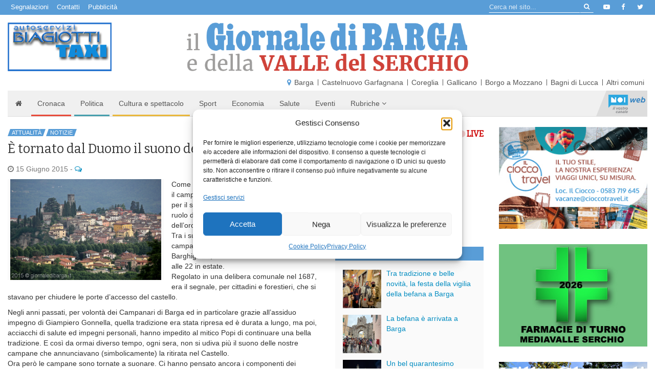

--- FILE ---
content_type: text/html; charset=UTF-8
request_url: https://www.giornaledibarga.it/2015/06/e-tornato-dal-duomo-il-suono-della-ritirata-243137/
body_size: 26087
content:
<!DOCTYPE html>
<html dir="ltr" lang="it">
    <head>
        <title>È tornato dal Duomo il suono della &quot;ritirata&quot; - Giornale di Barga</title>
        <meta charset="utf-8">
        <meta http-equiv="X-UA-Compatible" content="IE=edge">
        <meta name="viewport" content="width=device-width, initial-scale=1.0">
        <meta name='robots' content='index, follow, max-image-preview:large, max-snippet:-1, max-video-preview:-1' />

	<!-- This site is optimized with the Yoast SEO plugin v26.8 - https://yoast.com/product/yoast-seo-wordpress/ -->
	<meta name="description" content="Come scrive Christina Tognarelli sul suo blog, il campanile del Duomo di Barga, oltre che per il servizio religioso, ha svolto anche il ruolo di torre" />
	<link rel="canonical" href="https://www.giornaledibarga.it/2015/06/e-tornato-dal-duomo-il-suono-della-ritirata-243137/" />
	<meta property="og:locale" content="it_IT" />
	<meta property="og:type" content="article" />
	<meta property="og:title" content="È tornato dal Duomo il suono della &quot;ritirata&quot; - Giornale di Barga" />
	<meta property="og:description" content="Come scrive Christina Tognarelli sul suo blog, il campanile del Duomo di Barga, oltre che per il servizio religioso, ha svolto anche il ruolo di torre" />
	<meta property="og:url" content="https://www.giornaledibarga.it/2015/06/e-tornato-dal-duomo-il-suono-della-ritirata-243137/" />
	<meta property="og:site_name" content="Giornale di Barga" />
	<meta property="article:publisher" content="https://www.facebook.com/giornaledibarga/" />
	<meta property="article:published_time" content="2015-06-15T08:38:00+00:00" />
	<meta property="og:image" content="https://www.giornaledibarga.it/wp-content/uploads/2017/09/lavori_frane_44_di_74_76911.jpg" />
	<meta property="og:image:width" content="640" />
	<meta property="og:image:height" content="427" />
	<meta property="og:image:type" content="image/jpeg" />
	<meta name="author" content="redazione" />
	<meta name="twitter:card" content="summary_large_image" />
	<meta name="twitter:creator" content="@giornalebarga" />
	<meta name="twitter:site" content="@giornalebarga" />
	<meta name="twitter:label1" content="Scritto da" />
	<meta name="twitter:data1" content="redazione" />
	<meta name="twitter:label2" content="Tempo di lettura stimato" />
	<meta name="twitter:data2" content="1 minuto" />
	<script type="application/ld+json" class="yoast-schema-graph">{"@context":"https://schema.org","@graph":[{"@type":"Article","@id":"https://www.giornaledibarga.it/2015/06/e-tornato-dal-duomo-il-suono-della-ritirata-243137/#article","isPartOf":{"@id":"https://www.giornaledibarga.it/2015/06/e-tornato-dal-duomo-il-suono-della-ritirata-243137/"},"author":{"name":"redazione","@id":"https://www.giornaledibarga.it/#/schema/person/5c0f59e757812ada50a1c00dbf3f1be6"},"headline":"È tornato dal Duomo il suono della &#8220;ritirata&#8221;","datePublished":"2015-06-15T08:38:00+00:00","mainEntityOfPage":{"@id":"https://www.giornaledibarga.it/2015/06/e-tornato-dal-duomo-il-suono-della-ritirata-243137/"},"wordCount":241,"commentCount":0,"image":{"@id":"https://www.giornaledibarga.it/2015/06/e-tornato-dal-duomo-il-suono-della-ritirata-243137/#primaryimage"},"thumbnailUrl":"https://www.giornaledibarga.it/wp-content/uploads/2017/09/lavori_frane_44_di_74_76911.jpg","keywords":["or di notte","ritirata","franco motroni","campanari","campane","duomo di barga"],"articleSection":["Attualità","Notizie"],"inLanguage":"it-IT","potentialAction":[{"@type":"CommentAction","name":"Comment","target":["https://www.giornaledibarga.it/2015/06/e-tornato-dal-duomo-il-suono-della-ritirata-243137/#respond"]}]},{"@type":"WebPage","@id":"https://www.giornaledibarga.it/2015/06/e-tornato-dal-duomo-il-suono-della-ritirata-243137/","url":"https://www.giornaledibarga.it/2015/06/e-tornato-dal-duomo-il-suono-della-ritirata-243137/","name":"È tornato dal Duomo il suono della \"ritirata\" - Giornale di Barga","isPartOf":{"@id":"https://www.giornaledibarga.it/#website"},"primaryImageOfPage":{"@id":"https://www.giornaledibarga.it/2015/06/e-tornato-dal-duomo-il-suono-della-ritirata-243137/#primaryimage"},"image":{"@id":"https://www.giornaledibarga.it/2015/06/e-tornato-dal-duomo-il-suono-della-ritirata-243137/#primaryimage"},"thumbnailUrl":"https://www.giornaledibarga.it/wp-content/uploads/2017/09/lavori_frane_44_di_74_76911.jpg","datePublished":"2015-06-15T08:38:00+00:00","author":{"@id":"https://www.giornaledibarga.it/#/schema/person/5c0f59e757812ada50a1c00dbf3f1be6"},"description":"Come scrive Christina Tognarelli sul suo blog, il campanile del Duomo di Barga, oltre che per il servizio religioso, ha svolto anche il ruolo di torre","breadcrumb":{"@id":"https://www.giornaledibarga.it/2015/06/e-tornato-dal-duomo-il-suono-della-ritirata-243137/#breadcrumb"},"inLanguage":"it-IT","potentialAction":[{"@type":"ReadAction","target":["https://www.giornaledibarga.it/2015/06/e-tornato-dal-duomo-il-suono-della-ritirata-243137/"]}]},{"@type":"ImageObject","inLanguage":"it-IT","@id":"https://www.giornaledibarga.it/2015/06/e-tornato-dal-duomo-il-suono-della-ritirata-243137/#primaryimage","url":"https://www.giornaledibarga.it/wp-content/uploads/2017/09/lavori_frane_44_di_74_76911.jpg","contentUrl":"https://www.giornaledibarga.it/wp-content/uploads/2017/09/lavori_frane_44_di_74_76911.jpg","width":640,"height":427},{"@type":"BreadcrumbList","@id":"https://www.giornaledibarga.it/2015/06/e-tornato-dal-duomo-il-suono-della-ritirata-243137/#breadcrumb","itemListElement":[{"@type":"ListItem","position":1,"name":"Home","item":"https://www.giornaledibarga.it/"},{"@type":"ListItem","position":2,"name":"È tornato dal Duomo il suono della &#8220;ritirata&#8221;"}]},{"@type":"WebSite","@id":"https://www.giornaledibarga.it/#website","url":"https://www.giornaledibarga.it/","name":"Giornale di Barga","description":"Giornale di Barga","potentialAction":[{"@type":"SearchAction","target":{"@type":"EntryPoint","urlTemplate":"https://www.giornaledibarga.it/?s={search_term_string}"},"query-input":{"@type":"PropertyValueSpecification","valueRequired":true,"valueName":"search_term_string"}}],"inLanguage":"it-IT"},{"@type":"Person","@id":"https://www.giornaledibarga.it/#/schema/person/5c0f59e757812ada50a1c00dbf3f1be6","name":"redazione","image":{"@type":"ImageObject","inLanguage":"it-IT","@id":"https://www.giornaledibarga.it/#/schema/person/image/","url":"https://secure.gravatar.com/avatar/71917549535f0765479f345212c1caf9cb5c34ade500c075d89f4ef65b55c11d?s=96&d=mm&r=g","contentUrl":"https://secure.gravatar.com/avatar/71917549535f0765479f345212c1caf9cb5c34ade500c075d89f4ef65b55c11d?s=96&d=mm&r=g","caption":"redazione"}}]}</script>
	<!-- / Yoast SEO plugin. -->


<link rel='dns-prefetch' href='//www.giornaledibarga.it' />
<link rel='dns-prefetch' href='//maxcdn.bootstrapcdn.com' />
<link rel='dns-prefetch' href='//v0.wordpress.com' />
<link rel="alternate" title="oEmbed (JSON)" type="application/json+oembed" href="https://www.giornaledibarga.it/wp-json/oembed/1.0/embed?url=https%3A%2F%2Fwww.giornaledibarga.it%2F2015%2F06%2Fe-tornato-dal-duomo-il-suono-della-ritirata-243137%2F" />
<link rel="alternate" title="oEmbed (XML)" type="text/xml+oembed" href="https://www.giornaledibarga.it/wp-json/oembed/1.0/embed?url=https%3A%2F%2Fwww.giornaledibarga.it%2F2015%2F06%2Fe-tornato-dal-duomo-il-suono-della-ritirata-243137%2F&#038;format=xml" />
<style id='wp-img-auto-sizes-contain-inline-css' type='text/css'>
img:is([sizes=auto i],[sizes^="auto," i]){contain-intrinsic-size:3000px 1500px}
/*# sourceURL=wp-img-auto-sizes-contain-inline-css */
</style>
<link rel='stylesheet' id='jetpack_related-posts-css' href='https://www.giornaledibarga.it/wp-content/plugins/jetpack/modules/related-posts/related-posts.css?ver=20240116' type='text/css' media='all' />
<style id='wp-emoji-styles-inline-css' type='text/css'>

	img.wp-smiley, img.emoji {
		display: inline !important;
		border: none !important;
		box-shadow: none !important;
		height: 1em !important;
		width: 1em !important;
		margin: 0 0.07em !important;
		vertical-align: -0.1em !important;
		background: none !important;
		padding: 0 !important;
	}
/*# sourceURL=wp-emoji-styles-inline-css */
</style>
<style id='wp-block-library-inline-css' type='text/css'>
:root{--wp-block-synced-color:#7a00df;--wp-block-synced-color--rgb:122,0,223;--wp-bound-block-color:var(--wp-block-synced-color);--wp-editor-canvas-background:#ddd;--wp-admin-theme-color:#007cba;--wp-admin-theme-color--rgb:0,124,186;--wp-admin-theme-color-darker-10:#006ba1;--wp-admin-theme-color-darker-10--rgb:0,107,160.5;--wp-admin-theme-color-darker-20:#005a87;--wp-admin-theme-color-darker-20--rgb:0,90,135;--wp-admin-border-width-focus:2px}@media (min-resolution:192dpi){:root{--wp-admin-border-width-focus:1.5px}}.wp-element-button{cursor:pointer}:root .has-very-light-gray-background-color{background-color:#eee}:root .has-very-dark-gray-background-color{background-color:#313131}:root .has-very-light-gray-color{color:#eee}:root .has-very-dark-gray-color{color:#313131}:root .has-vivid-green-cyan-to-vivid-cyan-blue-gradient-background{background:linear-gradient(135deg,#00d084,#0693e3)}:root .has-purple-crush-gradient-background{background:linear-gradient(135deg,#34e2e4,#4721fb 50%,#ab1dfe)}:root .has-hazy-dawn-gradient-background{background:linear-gradient(135deg,#faaca8,#dad0ec)}:root .has-subdued-olive-gradient-background{background:linear-gradient(135deg,#fafae1,#67a671)}:root .has-atomic-cream-gradient-background{background:linear-gradient(135deg,#fdd79a,#004a59)}:root .has-nightshade-gradient-background{background:linear-gradient(135deg,#330968,#31cdcf)}:root .has-midnight-gradient-background{background:linear-gradient(135deg,#020381,#2874fc)}:root{--wp--preset--font-size--normal:16px;--wp--preset--font-size--huge:42px}.has-regular-font-size{font-size:1em}.has-larger-font-size{font-size:2.625em}.has-normal-font-size{font-size:var(--wp--preset--font-size--normal)}.has-huge-font-size{font-size:var(--wp--preset--font-size--huge)}.has-text-align-center{text-align:center}.has-text-align-left{text-align:left}.has-text-align-right{text-align:right}.has-fit-text{white-space:nowrap!important}#end-resizable-editor-section{display:none}.aligncenter{clear:both}.items-justified-left{justify-content:flex-start}.items-justified-center{justify-content:center}.items-justified-right{justify-content:flex-end}.items-justified-space-between{justify-content:space-between}.screen-reader-text{border:0;clip-path:inset(50%);height:1px;margin:-1px;overflow:hidden;padding:0;position:absolute;width:1px;word-wrap:normal!important}.screen-reader-text:focus{background-color:#ddd;clip-path:none;color:#444;display:block;font-size:1em;height:auto;left:5px;line-height:normal;padding:15px 23px 14px;text-decoration:none;top:5px;width:auto;z-index:100000}html :where(.has-border-color){border-style:solid}html :where([style*=border-top-color]){border-top-style:solid}html :where([style*=border-right-color]){border-right-style:solid}html :where([style*=border-bottom-color]){border-bottom-style:solid}html :where([style*=border-left-color]){border-left-style:solid}html :where([style*=border-width]){border-style:solid}html :where([style*=border-top-width]){border-top-style:solid}html :where([style*=border-right-width]){border-right-style:solid}html :where([style*=border-bottom-width]){border-bottom-style:solid}html :where([style*=border-left-width]){border-left-style:solid}html :where(img[class*=wp-image-]){height:auto;max-width:100%}:where(figure){margin:0 0 1em}html :where(.is-position-sticky){--wp-admin--admin-bar--position-offset:var(--wp-admin--admin-bar--height,0px)}@media screen and (max-width:600px){html :where(.is-position-sticky){--wp-admin--admin-bar--position-offset:0px}}

/*# sourceURL=wp-block-library-inline-css */
</style><style id='global-styles-inline-css' type='text/css'>
:root{--wp--preset--aspect-ratio--square: 1;--wp--preset--aspect-ratio--4-3: 4/3;--wp--preset--aspect-ratio--3-4: 3/4;--wp--preset--aspect-ratio--3-2: 3/2;--wp--preset--aspect-ratio--2-3: 2/3;--wp--preset--aspect-ratio--16-9: 16/9;--wp--preset--aspect-ratio--9-16: 9/16;--wp--preset--color--black: #000000;--wp--preset--color--cyan-bluish-gray: #abb8c3;--wp--preset--color--white: #ffffff;--wp--preset--color--pale-pink: #f78da7;--wp--preset--color--vivid-red: #cf2e2e;--wp--preset--color--luminous-vivid-orange: #ff6900;--wp--preset--color--luminous-vivid-amber: #fcb900;--wp--preset--color--light-green-cyan: #7bdcb5;--wp--preset--color--vivid-green-cyan: #00d084;--wp--preset--color--pale-cyan-blue: #8ed1fc;--wp--preset--color--vivid-cyan-blue: #0693e3;--wp--preset--color--vivid-purple: #9b51e0;--wp--preset--gradient--vivid-cyan-blue-to-vivid-purple: linear-gradient(135deg,rgb(6,147,227) 0%,rgb(155,81,224) 100%);--wp--preset--gradient--light-green-cyan-to-vivid-green-cyan: linear-gradient(135deg,rgb(122,220,180) 0%,rgb(0,208,130) 100%);--wp--preset--gradient--luminous-vivid-amber-to-luminous-vivid-orange: linear-gradient(135deg,rgb(252,185,0) 0%,rgb(255,105,0) 100%);--wp--preset--gradient--luminous-vivid-orange-to-vivid-red: linear-gradient(135deg,rgb(255,105,0) 0%,rgb(207,46,46) 100%);--wp--preset--gradient--very-light-gray-to-cyan-bluish-gray: linear-gradient(135deg,rgb(238,238,238) 0%,rgb(169,184,195) 100%);--wp--preset--gradient--cool-to-warm-spectrum: linear-gradient(135deg,rgb(74,234,220) 0%,rgb(151,120,209) 20%,rgb(207,42,186) 40%,rgb(238,44,130) 60%,rgb(251,105,98) 80%,rgb(254,248,76) 100%);--wp--preset--gradient--blush-light-purple: linear-gradient(135deg,rgb(255,206,236) 0%,rgb(152,150,240) 100%);--wp--preset--gradient--blush-bordeaux: linear-gradient(135deg,rgb(254,205,165) 0%,rgb(254,45,45) 50%,rgb(107,0,62) 100%);--wp--preset--gradient--luminous-dusk: linear-gradient(135deg,rgb(255,203,112) 0%,rgb(199,81,192) 50%,rgb(65,88,208) 100%);--wp--preset--gradient--pale-ocean: linear-gradient(135deg,rgb(255,245,203) 0%,rgb(182,227,212) 50%,rgb(51,167,181) 100%);--wp--preset--gradient--electric-grass: linear-gradient(135deg,rgb(202,248,128) 0%,rgb(113,206,126) 100%);--wp--preset--gradient--midnight: linear-gradient(135deg,rgb(2,3,129) 0%,rgb(40,116,252) 100%);--wp--preset--font-size--small: 13px;--wp--preset--font-size--medium: 20px;--wp--preset--font-size--large: 36px;--wp--preset--font-size--x-large: 42px;--wp--preset--spacing--20: 0.44rem;--wp--preset--spacing--30: 0.67rem;--wp--preset--spacing--40: 1rem;--wp--preset--spacing--50: 1.5rem;--wp--preset--spacing--60: 2.25rem;--wp--preset--spacing--70: 3.38rem;--wp--preset--spacing--80: 5.06rem;--wp--preset--shadow--natural: 6px 6px 9px rgba(0, 0, 0, 0.2);--wp--preset--shadow--deep: 12px 12px 50px rgba(0, 0, 0, 0.4);--wp--preset--shadow--sharp: 6px 6px 0px rgba(0, 0, 0, 0.2);--wp--preset--shadow--outlined: 6px 6px 0px -3px rgb(255, 255, 255), 6px 6px rgb(0, 0, 0);--wp--preset--shadow--crisp: 6px 6px 0px rgb(0, 0, 0);}:where(.is-layout-flex){gap: 0.5em;}:where(.is-layout-grid){gap: 0.5em;}body .is-layout-flex{display: flex;}.is-layout-flex{flex-wrap: wrap;align-items: center;}.is-layout-flex > :is(*, div){margin: 0;}body .is-layout-grid{display: grid;}.is-layout-grid > :is(*, div){margin: 0;}:where(.wp-block-columns.is-layout-flex){gap: 2em;}:where(.wp-block-columns.is-layout-grid){gap: 2em;}:where(.wp-block-post-template.is-layout-flex){gap: 1.25em;}:where(.wp-block-post-template.is-layout-grid){gap: 1.25em;}.has-black-color{color: var(--wp--preset--color--black) !important;}.has-cyan-bluish-gray-color{color: var(--wp--preset--color--cyan-bluish-gray) !important;}.has-white-color{color: var(--wp--preset--color--white) !important;}.has-pale-pink-color{color: var(--wp--preset--color--pale-pink) !important;}.has-vivid-red-color{color: var(--wp--preset--color--vivid-red) !important;}.has-luminous-vivid-orange-color{color: var(--wp--preset--color--luminous-vivid-orange) !important;}.has-luminous-vivid-amber-color{color: var(--wp--preset--color--luminous-vivid-amber) !important;}.has-light-green-cyan-color{color: var(--wp--preset--color--light-green-cyan) !important;}.has-vivid-green-cyan-color{color: var(--wp--preset--color--vivid-green-cyan) !important;}.has-pale-cyan-blue-color{color: var(--wp--preset--color--pale-cyan-blue) !important;}.has-vivid-cyan-blue-color{color: var(--wp--preset--color--vivid-cyan-blue) !important;}.has-vivid-purple-color{color: var(--wp--preset--color--vivid-purple) !important;}.has-black-background-color{background-color: var(--wp--preset--color--black) !important;}.has-cyan-bluish-gray-background-color{background-color: var(--wp--preset--color--cyan-bluish-gray) !important;}.has-white-background-color{background-color: var(--wp--preset--color--white) !important;}.has-pale-pink-background-color{background-color: var(--wp--preset--color--pale-pink) !important;}.has-vivid-red-background-color{background-color: var(--wp--preset--color--vivid-red) !important;}.has-luminous-vivid-orange-background-color{background-color: var(--wp--preset--color--luminous-vivid-orange) !important;}.has-luminous-vivid-amber-background-color{background-color: var(--wp--preset--color--luminous-vivid-amber) !important;}.has-light-green-cyan-background-color{background-color: var(--wp--preset--color--light-green-cyan) !important;}.has-vivid-green-cyan-background-color{background-color: var(--wp--preset--color--vivid-green-cyan) !important;}.has-pale-cyan-blue-background-color{background-color: var(--wp--preset--color--pale-cyan-blue) !important;}.has-vivid-cyan-blue-background-color{background-color: var(--wp--preset--color--vivid-cyan-blue) !important;}.has-vivid-purple-background-color{background-color: var(--wp--preset--color--vivid-purple) !important;}.has-black-border-color{border-color: var(--wp--preset--color--black) !important;}.has-cyan-bluish-gray-border-color{border-color: var(--wp--preset--color--cyan-bluish-gray) !important;}.has-white-border-color{border-color: var(--wp--preset--color--white) !important;}.has-pale-pink-border-color{border-color: var(--wp--preset--color--pale-pink) !important;}.has-vivid-red-border-color{border-color: var(--wp--preset--color--vivid-red) !important;}.has-luminous-vivid-orange-border-color{border-color: var(--wp--preset--color--luminous-vivid-orange) !important;}.has-luminous-vivid-amber-border-color{border-color: var(--wp--preset--color--luminous-vivid-amber) !important;}.has-light-green-cyan-border-color{border-color: var(--wp--preset--color--light-green-cyan) !important;}.has-vivid-green-cyan-border-color{border-color: var(--wp--preset--color--vivid-green-cyan) !important;}.has-pale-cyan-blue-border-color{border-color: var(--wp--preset--color--pale-cyan-blue) !important;}.has-vivid-cyan-blue-border-color{border-color: var(--wp--preset--color--vivid-cyan-blue) !important;}.has-vivid-purple-border-color{border-color: var(--wp--preset--color--vivid-purple) !important;}.has-vivid-cyan-blue-to-vivid-purple-gradient-background{background: var(--wp--preset--gradient--vivid-cyan-blue-to-vivid-purple) !important;}.has-light-green-cyan-to-vivid-green-cyan-gradient-background{background: var(--wp--preset--gradient--light-green-cyan-to-vivid-green-cyan) !important;}.has-luminous-vivid-amber-to-luminous-vivid-orange-gradient-background{background: var(--wp--preset--gradient--luminous-vivid-amber-to-luminous-vivid-orange) !important;}.has-luminous-vivid-orange-to-vivid-red-gradient-background{background: var(--wp--preset--gradient--luminous-vivid-orange-to-vivid-red) !important;}.has-very-light-gray-to-cyan-bluish-gray-gradient-background{background: var(--wp--preset--gradient--very-light-gray-to-cyan-bluish-gray) !important;}.has-cool-to-warm-spectrum-gradient-background{background: var(--wp--preset--gradient--cool-to-warm-spectrum) !important;}.has-blush-light-purple-gradient-background{background: var(--wp--preset--gradient--blush-light-purple) !important;}.has-blush-bordeaux-gradient-background{background: var(--wp--preset--gradient--blush-bordeaux) !important;}.has-luminous-dusk-gradient-background{background: var(--wp--preset--gradient--luminous-dusk) !important;}.has-pale-ocean-gradient-background{background: var(--wp--preset--gradient--pale-ocean) !important;}.has-electric-grass-gradient-background{background: var(--wp--preset--gradient--electric-grass) !important;}.has-midnight-gradient-background{background: var(--wp--preset--gradient--midnight) !important;}.has-small-font-size{font-size: var(--wp--preset--font-size--small) !important;}.has-medium-font-size{font-size: var(--wp--preset--font-size--medium) !important;}.has-large-font-size{font-size: var(--wp--preset--font-size--large) !important;}.has-x-large-font-size{font-size: var(--wp--preset--font-size--x-large) !important;}
/*# sourceURL=global-styles-inline-css */
</style>

<style id='classic-theme-styles-inline-css' type='text/css'>
/*! This file is auto-generated */
.wp-block-button__link{color:#fff;background-color:#32373c;border-radius:9999px;box-shadow:none;text-decoration:none;padding:calc(.667em + 2px) calc(1.333em + 2px);font-size:1.125em}.wp-block-file__button{background:#32373c;color:#fff;text-decoration:none}
/*# sourceURL=/wp-includes/css/classic-themes.min.css */
</style>
<link rel='stylesheet' id='cmplz-general-css' href='https://www.giornaledibarga.it/wp-content/plugins/complianz-gdpr/assets/css/cookieblocker.min.css?ver=1766013594' type='text/css' media='all' />
<link rel='stylesheet' id='bootstrap-css-css' href='//maxcdn.bootstrapcdn.com/bootstrap/3.3.7/css/bootstrap.min.css' type='text/css' media='all' />
<link rel='stylesheet' id='noitv-css' href='https://www.giornaledibarga.it/wp-content/themes/noitv/css/noitv.css?ver=2.46' type='text/css' media='all' />
<link rel='stylesheet' id='print-css' href='https://www.giornaledibarga.it/wp-content/themes/noitv/css/print.css?ver=1.2' type='text/css' media='print' />
<link rel='stylesheet' id='sharedaddy-css' href='https://www.giornaledibarga.it/wp-content/plugins/jetpack/modules/sharedaddy/sharing.css?ver=15.4' type='text/css' media='all' />
<link rel='stylesheet' id='social-logos-css' href='https://www.giornaledibarga.it/wp-content/plugins/jetpack/_inc/social-logos/social-logos.min.css?ver=15.4' type='text/css' media='all' />
<script type="text/javascript" id="jetpack_related-posts-js-extra">
/* <![CDATA[ */
var related_posts_js_options = {"post_heading":"h4"};
//# sourceURL=jetpack_related-posts-js-extra
/* ]]> */
</script>
<script type="text/javascript" src="https://www.giornaledibarga.it/wp-content/plugins/jetpack/_inc/build/related-posts/related-posts.min.js?ver=20240116" id="jetpack_related-posts-js"></script>
<script type="text/javascript" src="https://www.giornaledibarga.it/wp-includes/js/jquery/jquery.min.js?ver=3.7.1" id="jquery-core-js"></script>
<script type="text/javascript" src="https://www.giornaledibarga.it/wp-includes/js/jquery/jquery-migrate.min.js?ver=3.4.1" id="jquery-migrate-js"></script>
<script type="text/javascript" id="3d-flip-book-client-locale-loader-js-extra">
/* <![CDATA[ */
var FB3D_CLIENT_LOCALE = {"ajaxurl":"https://www.giornaledibarga.it/wp-admin/admin-ajax.php","dictionary":{"Table of contents":"Table of contents","Close":"Close","Bookmarks":"Bookmarks","Thumbnails":"Thumbnails","Search":"Search","Share":"Share","Facebook":"Facebook","Twitter":"Twitter","Email":"Email","Play":"Play","Previous page":"Previous page","Next page":"Next page","Zoom in":"Zoom in","Zoom out":"Zoom out","Fit view":"Fit view","Auto play":"Auto play","Full screen":"Full screen","More":"More","Smart pan":"Smart pan","Single page":"Single page","Sounds":"Sounds","Stats":"Stats","Print":"Print","Download":"Download","Goto first page":"Goto first page","Goto last page":"Goto last page"},"images":"https://www.giornaledibarga.it/wp-content/plugins/interactive-3d-flipbook-powered-physics-engine/assets/images/","jsData":{"urls":[],"posts":{"ids_mis":[],"ids":[]},"pages":[],"firstPages":[],"bookCtrlProps":[],"bookTemplates":[]},"key":"3d-flip-book","pdfJS":{"pdfJsLib":"https://www.giornaledibarga.it/wp-content/plugins/interactive-3d-flipbook-powered-physics-engine/assets/js/pdf.min.js?ver=4.3.136","pdfJsWorker":"https://www.giornaledibarga.it/wp-content/plugins/interactive-3d-flipbook-powered-physics-engine/assets/js/pdf.worker.js?ver=4.3.136","stablePdfJsLib":"https://www.giornaledibarga.it/wp-content/plugins/interactive-3d-flipbook-powered-physics-engine/assets/js/stable/pdf.min.js?ver=2.5.207","stablePdfJsWorker":"https://www.giornaledibarga.it/wp-content/plugins/interactive-3d-flipbook-powered-physics-engine/assets/js/stable/pdf.worker.js?ver=2.5.207","pdfJsCMapUrl":"https://www.giornaledibarga.it/wp-content/plugins/interactive-3d-flipbook-powered-physics-engine/assets/cmaps/"},"cacheurl":"https://www.giornaledibarga.it/wp-content/uploads/3d-flip-book/cache/","pluginsurl":"https://www.giornaledibarga.it/wp-content/plugins/","pluginurl":"https://www.giornaledibarga.it/wp-content/plugins/interactive-3d-flipbook-powered-physics-engine/","thumbnailSize":{"width":"150","height":"150"},"version":"1.16.17"};
//# sourceURL=3d-flip-book-client-locale-loader-js-extra
/* ]]> */
</script>
<script type="text/javascript" src="https://www.giornaledibarga.it/wp-content/plugins/interactive-3d-flipbook-powered-physics-engine/assets/js/client-locale-loader.js?ver=1.16.17" id="3d-flip-book-client-locale-loader-js" async="async" data-wp-strategy="async"></script>
<link rel="https://api.w.org/" href="https://www.giornaledibarga.it/wp-json/" /><link rel="alternate" title="JSON" type="application/json" href="https://www.giornaledibarga.it/wp-json/wp/v2/posts/243137" />			<style>.cmplz-hidden {
					display: none !important;
				}</style><style type="text/css">.recentcomments a{display:inline !important;padding:0 !important;margin:0 !important;}</style><script type="text/javascript" src="https://www.giornaledibarga.it/wp-content/plugins/si-captcha-for-wordpress/captcha/si_captcha.js?ver=1769498431"></script>
<!-- begin SI CAPTCHA Anti-Spam - login/register form style -->
<style type="text/css">
.si_captcha_small { width:175px; height:45px; padding-top:10px; padding-bottom:10px; }
.si_captcha_large { width:250px; height:60px; padding-top:10px; padding-bottom:10px; }
img#si_image_com { border-style:none; margin:0; padding-right:5px; float:left; }
img#si_image_reg { border-style:none; margin:0; padding-right:5px; float:left; }
img#si_image_log { border-style:none; margin:0; padding-right:5px; float:left; }
img#si_image_side_login { border-style:none; margin:0; padding-right:5px; float:left; }
img#si_image_checkout { border-style:none; margin:0; padding-right:5px; float:left; }
img#si_image_jetpack { border-style:none; margin:0; padding-right:5px; float:left; }
img#si_image_bbpress_topic { border-style:none; margin:0; padding-right:5px; float:left; }
.si_captcha_refresh { border-style:none; margin:0; vertical-align:bottom; }
div#si_captcha_input { display:block; padding-top:15px; padding-bottom:5px; }
label#si_captcha_code_label { margin:0; }
input#si_captcha_code_input { width:65px; }
p#si_captcha_code_p { clear: left; padding-top:10px; }
.si-captcha-jetpack-error { color:#DC3232; }
</style>
<!-- end SI CAPTCHA Anti-Spam - login/register form style -->
		<style type="text/css" id="wp-custom-css">
			#cmplz-manage-consent .cmplz-manage-consent {
    padding: 0 .5rem !important;
    height: 2rem !important;
    line-height: 1 !important;
}
.sponsor.widget_wsuscitegdb_widget li {
	margin-bottom: 10px;
}		</style>
		        <link rel="icon" href="/favicon.ico">
        <meta name="theme-color" content="#599dd7">

        <link href="//fonts.googleapis.com/css?family=Bitter" rel="stylesheet">
        <link rel="stylesheet" href="//maxcdn.bootstrapcdn.com/font-awesome/4.7.0/css/font-awesome.min.css">

        <!--[if lt IE 9]>
          <script src="https://oss.maxcdn.com/html5shiv/3.7.2/html5shiv.min.js"></script>
          <script src="https://oss.maxcdn.com/respond/1.4.2/respond.min.js"></script>
        <![endif]-->

        <!-- Matomo -->
        <script>
          var _paq = window._paq = window._paq || [];
          /* tracker methods like "setCustomDimension" should be called before "trackPageView" */
          _paq.push(["disableCampaignParameters"]);
          _paq.push(["disableCookies"]);
          _paq.push(['trackPageView']);
          _paq.push(['enableLinkTracking']);
          (function() {
            var u="//matomo.noitv.it/";
            _paq.push(['setTrackerUrl', u+'matomo.php']);
            _paq.push(['setSiteId', '2']);
            var d=document, g=d.createElement('script'), s=d.getElementsByTagName('script')[0];
            g.async=true; g.src=u+'matomo.js'; s.parentNode.insertBefore(g,s);
          })();
        </script>
        <noscript><p><img referrerpolicy="no-referrer-when-downgrade" src="//matomo.noitv.it/matomo.php?idsite=2&amp;rec=1" style="border:0;" alt="" /></p></noscript>
        <!-- End Matomo Code -->


    <link rel='stylesheet' id='jetpack-swiper-library-css' href='https://www.giornaledibarga.it/wp-content/plugins/jetpack/_inc/blocks/swiper.css?ver=15.4' type='text/css' media='all' />
<link rel='stylesheet' id='jetpack-carousel-css' href='https://www.giornaledibarga.it/wp-content/plugins/jetpack/modules/carousel/jetpack-carousel.css?ver=15.4' type='text/css' media='all' />
</head>

    <body data-rsssl=1 data-cmplz=2 class="wp-singular post-template-default single single-post postid-243137 single-format-standard wp-theme-noitv category-attualita category-8418 category-notizie category-16534">

        <!--[if lt IE 8]>
        <div class="alert alert-warning">
                You are using an <strong>outdated</strong> browser. Please <a href="http://browsehappy.com/">upgrade your browser</a> to improve your experience.
        </div>
        <![endif]-->
        
        <div class="bgazzurro" role="navigation" id="navtop">
            <div class="container-fluid clearfix">
                <ul id="menu-top-menu" class="list-inline list-unstyled pull-left"><li id="menu-item-294074" class="menu-item menu-item-type-post_type menu-item-object-page menu-item-294074"><a href="https://www.giornaledibarga.it/segnalazioni/">Segnalazioni</a></li>
<li id="menu-item-294079" class="menu-item menu-item-type-post_type menu-item-object-page menu-item-294079"><a href="https://www.giornaledibarga.it/contatti/">Contatti</a></li>
<li id="menu-item-294076" class="menu-item menu-item-type-post_type menu-item-object-page menu-item-294076"><a href="https://www.giornaledibarga.it/pubblicita/">Pubblicità</a></li>
</ul>                <ul class="pull-right list-unstyled list-inline" id="menu-social">
                    <li>
                        <a href="https://www.youtube.com/user/giornaledibarga" target="_blank"><i class="fa fa-youtube-play fa-fw"></i></a>
                    </li>
                    <li>
                        <a href="https://www.facebook.com/giornaledibarga/" target="_blank"><i class="fa fa-facebook fa-fw"></i></a>
                    </li>
                    <li>
                        <a href="https://twitter.com/giornalebarga" target="_blank"><i class="fa fa-twitter fa-fw"></i></a>
                    </li>
                </ul>
                
<form class="form-inline pull-right hidden-xs inputbg" role="search" method="get" action="https://www.giornaledibarga.it/">
	<div class="input-group input-group-sm">
		<input class="form-control" type="text" value="" name="s" placeholder="Cerca nel sito...">
		<span class="input-group-btn">
			<button type="submit" value="Cerca" class="btn btn-transparent"><i class="fa fa-search fa-fw"></i></button>
		</span>
	</div><!-- /input-group -->
</form>

            </div>
        </div>
        
        <div class="container-fluid">
            <div class="row">
                <div class="col-xs-6 col-sm-3">
                    <div class="banner-top" id="bn-top1"></div>
                </div>
                <div class="col-sm-6 hidden-xs">
                    <h1 id="site-title">
                        <a href="https://www.giornaledibarga.it/" title="Giornale di Barga" rel="home"><img class="img-responsive center-block" src="https://www.giornaledibarga.it/wp-content/themes/noitv/img/logo-gdb1.png" alt="Giornale di Barga" /></a>
                    </h1>
                </div>
                <div class="col-xs-6 col-sm-3">
                    <div class="banner-top rgt clearfix" id="bn-top2"></div>
                </div>
            </div>
            <div class="localita">
                <div class="row">
                    <div class="col-sm-12">
                        <div class="localbar">
                            <ul id="menu-menu-localita" class="list-unstyled list-inline"><li id="menu-item-148427" class="menu-item menu-item-type-taxonomy menu-item-object-localita menu-item-148427"><a href="https://www.giornaledibarga.it/localita/barga/">Barga</a></li>
<li id="menu-item-148428" class="menu-item menu-item-type-taxonomy menu-item-object-localita menu-item-148428"><a href="https://www.giornaledibarga.it/localita/castelnuovo-garfagnana/">Castelnuovo Garfagnana</a></li>
<li id="menu-item-148429" class="menu-item menu-item-type-taxonomy menu-item-object-localita menu-item-148429"><a href="https://www.giornaledibarga.it/localita/coreglia/">Coreglia</a></li>
<li id="menu-item-148430" class="menu-item menu-item-type-taxonomy menu-item-object-localita menu-item-148430"><a href="https://www.giornaledibarga.it/localita/gallicano/">Gallicano</a></li>
<li id="menu-item-148431" class="menu-item menu-item-type-taxonomy menu-item-object-localita menu-item-148431"><a href="https://www.giornaledibarga.it/localita/borgo-a-mozzano/">Borgo a Mozzano</a></li>
<li id="menu-item-148432" class="menu-item menu-item-type-taxonomy menu-item-object-localita menu-item-148432"><a href="https://www.giornaledibarga.it/localita/bagni-di-lucca/">Bagni di Lucca</a></li>
<li id="menu-item-148433" class="menu-item menu-item-type-taxonomy menu-item-object-localita menu-item-148433"><a href="https://www.giornaledibarga.it/localita/altri-comuni/">Altri comuni</a></li>
</ul>                        </div>
                    </div>
                </div>
            </div>
        </div>
        <div class="container-fluid">
            <nav class="navbar navbar-gdb navbar-static-top">
                <div class="container-fluid">
                    <div class="navbar-header">
                      <button type="button" class="navbar-toggle collapsed" data-toggle="collapse" data-target="#navbar">
                        <span class="icon-bar"></span>
                        <span class="icon-bar"></span>
                        <span class="icon-bar"></span>
                      </button>
                      <a class="navbar-brand visible-xs-block" href="https://www.giornaledibarga.it/"><img class="img-responsive" src="https://www.giornaledibarga.it/wp-content/themes/noitv/img/logo-gdb1.png" alt="Logo NoiTV" /></a>
                    </div>
                    <div class="collapse navbar-collapse" id="navbar">
                      <ul id="menu-menu-principale" class="nav navbar-nav"><li id="menu-item-147108" class="home menu-item menu-item-type-custom menu-item-object-custom nav-item menu-item-147108"><a title="&lt;i class=&quot;fa fa-home&quot; aria-hidden=&quot;true&quot;&gt;&lt;/i&gt;&lt;span class=&quot;visible-xs-inline&quot;&gt; Home&lt;/span&gt;" href="/"><i class="fa fa-home" aria-hidden="true"></i><span class="visible-xs-inline"> Home</span></a></li>
<li id="menu-item-147109" class="cronaca menu-item menu-item-type-taxonomy menu-item-object-category nav-item menu-item-147109"><a title="Cronaca" href="https://www.giornaledibarga.it/category/cronaca/">Cronaca</a></li>
<li id="menu-item-147113" class="politica-ed-amministrazione menu-item menu-item-type-taxonomy menu-item-object-category nav-item menu-item-147113"><a title="Politica" href="https://www.giornaledibarga.it/category/politica-ed-amministrazione/">Politica</a></li>
<li id="menu-item-147110" class="cultura menu-item menu-item-type-taxonomy menu-item-object-category nav-item menu-item-147110"><a title="Cultura e spettacolo" href="https://www.giornaledibarga.it/category/cultura/">Cultura e spettacolo</a></li>
<li id="menu-item-147115" class="sport menu-item menu-item-type-taxonomy menu-item-object-category nav-item menu-item-147115"><a title="Sport" href="https://www.giornaledibarga.it/category/sport/">Sport</a></li>
<li id="menu-item-147111" class="economia-commercio menu-item menu-item-type-taxonomy menu-item-object-category nav-item menu-item-147111"><a title="Economia" href="https://www.giornaledibarga.it/category/economia-commercio/">Economia</a></li>
<li id="menu-item-294970" class="salute-e-benessere menu-item menu-item-type-taxonomy menu-item-object-category nav-item menu-item-294970"><a title="Salute" href="https://www.giornaledibarga.it/category/salute-e-benessere/">Salute</a></li>
<li id="menu-item-147112" class="eventi menu-item menu-item-type-taxonomy menu-item-object-category nav-item menu-item-147112"><a title="Eventi" href="https://www.giornaledibarga.it/category/eventi/">Eventi</a></li>
<li id="menu-item-218422" class="menu-item menu-item-type-custom menu-item-object-custom menu-item-has-children nav-item menu-item-218422 dropdown"><a title="Rubriche" href="#" data-toggle="dropdown" class="dropdown-toggle" aria-haspopup="true">Rubriche <i class="fa fa-angle-down"></i></a>
<ul role="menu" class=" dropdown-menu">
	<li id="menu-item-294800" class="menu-item menu-item-type-taxonomy menu-item-object-category menu-item-294800"><a title="A quattro zampe" href="https://www.giornaledibarga.it/category/rubriche/a-quattro-zampe/">A quattro zampe</a></li>
	<li id="menu-item-294790" class="menu-item menu-item-type-taxonomy menu-item-object-category menu-item-294790"><a title="Ambiente" href="https://www.giornaledibarga.it/category/rubriche/ambiente/">Ambiente</a></li>
	<li id="menu-item-294788" class="menu-item menu-item-type-taxonomy menu-item-object-category menu-item-294788"><a title="Edizioni Speciali" href="https://www.giornaledibarga.it/category/rubriche/edizioni-speciali/">Edizioni Speciali</a></li>
	<li id="menu-item-294795" class="menu-item menu-item-type-taxonomy menu-item-object-category menu-item-294795"><a title="Emma Morton Fan Club" href="https://www.giornaledibarga.it/category/rubriche/emma-morton-fan-club/">Emma Morton Fan Club</a></li>
	<li id="menu-item-294789" class="menu-item menu-item-type-taxonomy menu-item-object-category menu-item-294789"><a title="Il Puntaspilli" href="https://www.giornaledibarga.it/category/rubriche/il-puntaspilli/">Il Puntaspilli</a></li>
	<li id="menu-item-294797" class="menu-item menu-item-type-taxonomy menu-item-object-category menu-item-294797"><a title="In ricordo di Bruno Sereni" href="https://www.giornaledibarga.it/category/rubriche/in-ricordo-di-bruno-sereni/">In ricordo di Bruno Sereni</a></li>
	<li id="menu-item-294794" class="menu-item menu-item-type-taxonomy menu-item-object-category menu-item-294794"><a title="La guerra a Barga" href="https://www.giornaledibarga.it/category/rubriche/la-guerra-a-barga/">La guerra a Barga</a></li>
	<li id="menu-item-294792" class="menu-item menu-item-type-taxonomy menu-item-object-category menu-item-294792"><a title="La pagina dei Lettori" href="https://www.giornaledibarga.it/category/cronaca/la-pagina-dei-lettori/">La pagina dei Lettori</a></li>
	<li id="menu-item-294791" class="menu-item menu-item-type-taxonomy menu-item-object-category menu-item-294791"><a title="La tradizione del Presepe" href="https://www.giornaledibarga.it/category/rubriche/la-tradizione-del-presepe/">La tradizione del Presepe</a></li>
	<li id="menu-item-294801" class="menu-item menu-item-type-taxonomy menu-item-object-category menu-item-294801"><a title="Living" href="https://www.giornaledibarga.it/category/rubriche/living/">Living</a></li>
	<li id="menu-item-294804" class="menu-item menu-item-type-taxonomy menu-item-object-category menu-item-294804"><a title="My tastes from Tuscany" href="https://www.giornaledibarga.it/category/rubriche/my-tastes-from-tuscany/">My tastes from Tuscany</a></li>
	<li id="menu-item-294799" class="menu-item menu-item-type-taxonomy menu-item-object-category menu-item-294799"><a title="Notizie parrocchiali" href="https://www.giornaledibarga.it/category/rubriche/notizie-parrocchiali/">Notizie parrocchiali</a></li>
	<li id="menu-item-294796" class="menu-item menu-item-type-taxonomy menu-item-object-category menu-item-294796"><a title="Pari e Dispari" href="https://www.giornaledibarga.it/category/rubriche/pari-e-dispari/">Pari e Dispari</a></li>
	<li id="menu-item-294793" class="menu-item menu-item-type-taxonomy menu-item-object-category menu-item-294793"><a title="Parliamone..." href="https://www.giornaledibarga.it/category/rubriche/parliamone/">Parliamone&#8230;</a></li>
	<li id="menu-item-294802" class="menu-item menu-item-type-taxonomy menu-item-object-category menu-item-294802"><a title="Scuola" href="https://www.giornaledibarga.it/category/rubriche/scuola/">Scuola</a></li>
	<li id="menu-item-294798" class="menu-item menu-item-type-taxonomy menu-item-object-category menu-item-294798"><a title="Storia" href="https://www.giornaledibarga.it/category/rubriche/storia/">Storia</a></li>
	<li id="menu-item-294803" class="menu-item menu-item-type-taxonomy menu-item-object-category menu-item-294803"><a title="Volontariato" href="https://www.giornaledibarga.it/category/rubriche/volontariato/">Volontariato</a></li>
</ul>
</li>
</ul>                        <form class="navbar-form clearfix visible-xs-block" role="search" method="get" action="https://www.giornaledibarga.it/">
	<div class="input-group input-group-sm">
		<input class="form-control" type="text" value="" name="s" placeholder="Cerca nel sito...">
		<span class="input-group-btn">
			<button type="submit" value="Cerca" class="btn btn-default"><i class="fa fa-search fa-fw"></i></button>
		</span>
	</div><!-- /input-group -->
</form>
                        <ul id="menu-menu-navbar-destra" class="nav navbar-nav navbar-right"><li id="menu-item-147132" class="logo-ntv menu-item menu-item-type-custom menu-item-object-custom nav-item menu-item-147132"><a title="NoiTV" href="http://www.noitv.it/">NoiTV</a></li>
</ul>                    </div><!-- /.navbar-collapse -->
                </div><!-- /.container -->
            </nav>
        </div><!-- /.container -->
        
<div class="container-fluid main">
  <div class="row">

    <div class="col-sm-8 col-md-6">
      <div id="content" class="content" role="main">
         

        <article role="article" id="post_243137" class="post-243137 post type-post status-publish format-standard has-post-thumbnail category-attualita category-notizie tag-or-di-notte tag-ritirata tag-franco-motroni tag-campanari tag-campane tag-duomo-di-barga" itemscope itemtype="http://schema.org/Article">
        <header>
            <div class="cat-list">
            <a href="https://www.giornaledibarga.it/category/attualita/" rel="category tag" class="attualità">Attualità</a> <a href="https://www.giornaledibarga.it/category/notizie/" rel="category tag" class="notizie">Notizie</a>            </div>
            <div class="clearfix"></div>
            <h2 itemprop="name">È tornato dal Duomo il suono della &#8220;ritirata&#8221;</h2>
                        <p class="infobox text-muted clearfix">
                <time itemprop="datePublished" content="2015-06-15T10:38" datetime="2015-06-15"><i class="fa fa-clock-o"></i> 15 Giugno 2015</time> <span class="to-hide">- <a href="https://www.giornaledibarga.it/2015/06/e-tornato-dal-duomo-il-suono-della-ritirata-243137/#respond"><i class="fa fa-comments-o"></i></a></span>
                                <span class="autore pull-right text-muted" itemprop="author" itemscope itemtype="http://schema.org/Person">
                    di <em itemprop="name">Redazione</em>
                </span>
                            </p>
        </header>
        <section itemprop="articleBody" class="clearfix">
                                                                                                                <div class="post-thumb"><div data-carousel-extra='{&quot;blog_id&quot;:1,&quot;permalink&quot;:&quot;https://www.giornaledibarga.it/2015/06/e-tornato-dal-duomo-il-suono-della-ritirata-243137/&quot;}' id='gallery-1' class='gallery galleryid-243137 gallery-columns-1 gallery-size-large'><figure class='gallery-item'>
			<div class='gallery-icon landscape'>
				<a href='https://www.giornaledibarga.it/wp-content/uploads/2017/09/lavori_frane_44_di_74_76911.jpg'><img fetchpriority="high" decoding="async" width="640" height="427" src="https://www.giornaledibarga.it/wp-content/uploads/2017/09/lavori_frane_44_di_74_76911.jpg" class="attachment-large size-large" alt="" srcset="https://www.giornaledibarga.it/wp-content/uploads/2017/09/lavori_frane_44_di_74_76911.jpg 640w, https://www.giornaledibarga.it/wp-content/uploads/2017/09/lavori_frane_44_di_74_76911-300x200.jpg 300w" sizes="(max-width: 640px) 100vw, 640px" data-attachment-id="243138" data-permalink="https://www.giornaledibarga.it/2015/06/e-tornato-dal-duomo-il-suono-della-ritirata-243137/lavori_frane_44_di_74_76911-jpg/" data-orig-file="https://www.giornaledibarga.it/wp-content/uploads/2017/09/lavori_frane_44_di_74_76911.jpg" data-orig-size="640,427" data-comments-opened="0" data-image-meta="{&quot;aperture&quot;:&quot;5.6&quot;,&quot;credit&quot;:&quot;&quot;,&quot;camera&quot;:&quot;Canon EOS 550D&quot;,&quot;caption&quot;:&quot;&quot;,&quot;created_timestamp&quot;:&quot;1433963304&quot;,&quot;copyright&quot;:&quot;&quot;,&quot;focal_length&quot;:&quot;178&quot;,&quot;iso&quot;:&quot;320&quot;,&quot;shutter_speed&quot;:&quot;0.004&quot;,&quot;title&quot;:&quot;&quot;,&quot;orientation&quot;:&quot;0&quot;}" data-image-title="lavori_frane_44_di_74_76911.jpg" data-image-description="" data-image-caption="" data-medium-file="https://www.giornaledibarga.it/wp-content/uploads/2017/09/lavori_frane_44_di_74_76911-300x200.jpg" data-large-file="https://www.giornaledibarga.it/wp-content/uploads/2017/09/lavori_frane_44_di_74_76911.jpg" /></a>
			</div></figure>
		</div>
</div>
<div>Come scrive Christina Tognarelli sul suo blog, il campanile del Duomo di Barga, oltre che per il servizio religioso, ha svolto anche  il ruolo di torre civica (ancora oggi è sede dell’orologio pubblico).</div>
<div>Tra i suoni “laici” è da annoverare quello della campana della ritirata,  una particolarità tutta Barghigiana, che suona alle 21 in inverno e alle 22 in estate.</div>
<div>Regolato in una delibera comunale nel 1687, era il segnale, per cittadini e forestieri, che si stavano per chiudere le porte d’accesso del castello.</div>
<div> </div>
<p></p>
<div>Negli anni passati, per volontà dei Campanari di Barga ed in particolare grazie all’assiduo impegno di Giampiero Gonnella, quella tradizione era stata ripresa ed è durata a lungo, ma poi, acciacchi di salute ed impegni personali, hanno impedito al mitico Popi di continuare una bella tradizione. E così da ormai diverso tempo, ogni sera, non si udiva più il suono delle nostre campane che annunciavano (simbolicamente) la ritirata nel Castello.</div>
<div>Ora però le campane sono tornate a suonare. Ci hanno pensato ancora i componenti dei Campanari, dopo diverse sollecitazioni da parte di cittadini che avevano espresso il desiderio nel periodo estivo di sentire di nuovo le campane della ritirata ed anche del mezzogiorno. Ad assumersi questo incarico, che è gravoso in quanto continuo e che per questo motivo va ancor più apprezzato, è stato Franco Motroni che si è reso disponibile a suonare ogni sera.</div>
<div>Un grande Bravo il nostro Franco se le merita di sicuro. </div>
<div> </div>
<p></p>
<div class="sharedaddy sd-sharing-enabled"><div class="robots-nocontent sd-block sd-social sd-social-icon-text sd-sharing"><h3 class="sd-title">Condividi:</h3><div class="sd-content"><ul><li class="share-facebook"><a rel="nofollow noopener noreferrer"
				data-shared="sharing-facebook-243137"
				class="share-facebook sd-button share-icon"
				href="https://www.giornaledibarga.it/2015/06/e-tornato-dal-duomo-il-suono-della-ritirata-243137/?share=facebook"
				target="_blank"
				aria-labelledby="sharing-facebook-243137"
				>
				<span id="sharing-facebook-243137" hidden>Fai clic per condividere su Facebook (Si apre in una nuova finestra)</span>
				<span>Facebook</span>
			</a></li><li class="share-x"><a rel="nofollow noopener noreferrer"
				data-shared="sharing-x-243137"
				class="share-x sd-button share-icon"
				href="https://www.giornaledibarga.it/2015/06/e-tornato-dal-duomo-il-suono-della-ritirata-243137/?share=x"
				target="_blank"
				aria-labelledby="sharing-x-243137"
				>
				<span id="sharing-x-243137" hidden>Fai clic per condividere su X (Si apre in una nuova finestra)</span>
				<span>X</span>
			</a></li><li class="share-jetpack-whatsapp"><a rel="nofollow noopener noreferrer"
				data-shared="sharing-whatsapp-243137"
				class="share-jetpack-whatsapp sd-button share-icon"
				href="https://www.giornaledibarga.it/2015/06/e-tornato-dal-duomo-il-suono-della-ritirata-243137/?share=jetpack-whatsapp"
				target="_blank"
				aria-labelledby="sharing-whatsapp-243137"
				>
				<span id="sharing-whatsapp-243137" hidden>Fai clic per condividere su WhatsApp (Si apre in una nuova finestra)</span>
				<span>WhatsApp</span>
			</a></li><li class="share-telegram"><a rel="nofollow noopener noreferrer"
				data-shared="sharing-telegram-243137"
				class="share-telegram sd-button share-icon"
				href="https://www.giornaledibarga.it/2015/06/e-tornato-dal-duomo-il-suono-della-ritirata-243137/?share=telegram"
				target="_blank"
				aria-labelledby="sharing-telegram-243137"
				>
				<span id="sharing-telegram-243137" hidden>Fai clic per condividere su Telegram (Si apre in una nuova finestra)</span>
				<span>Telegram</span>
			</a></li><li class="share-print"><a rel="nofollow noopener noreferrer"
				data-shared="sharing-print-243137"
				class="share-print sd-button share-icon"
				href="https://www.giornaledibarga.it/2015/06/e-tornato-dal-duomo-il-suono-della-ritirata-243137/#print?share=print"
				target="_blank"
				aria-labelledby="sharing-print-243137"
				>
				<span id="sharing-print-243137" hidden>Fai clic qui per stampare (Si apre in una nuova finestra)</span>
				<span>Stampa</span>
			</a></li><li class="share-end"></li></ul></div></div></div>
<div id='jp-relatedposts' class='jp-relatedposts' >
	<h3 class="jp-relatedposts-headline"><em>Correlati</em></h3>
</div>            
                        <p class="taglist">Tag: <a href="https://www.giornaledibarga.it/tag/or-di-notte/" rel="tag">or di notte</a>, <a href="https://www.giornaledibarga.it/tag/ritirata/" rel="tag">ritirata</a>, <a href="https://www.giornaledibarga.it/tag/franco-motroni/" rel="tag">franco motroni</a>, <a href="https://www.giornaledibarga.it/tag/campanari/" rel="tag">campanari</a>, <a href="https://www.giornaledibarga.it/tag/campane/" rel="tag">campane</a>, <a href="https://www.giornaledibarga.it/tag/duomo-di-barga/" rel="tag">duomo di barga</a></p>
                    </section>
        
    </article>
<p class='alert alert-info'>Lascia per primo un commento</p>
<section id="respond">
  	<div id="respond" class="comment-respond">
		<h3 id="reply-title" class="comment-reply-title">Lascia un commento <small><a rel="nofollow" id="cancel-comment-reply-link" href="/2015/06/e-tornato-dal-duomo-il-suono-della-ritirata-243137/#respond" style="display:none;">Annulla risposta</a></small></h3><form action="https://www.giornaledibarga.it/wp-comments-post.php" method="post" id="commentform" class="comment-form"><p class="comment-notes"><span id="email-notes">Il tuo indirizzo email non sarà pubblicato.</span> <span class="required-field-message">I campi obbligatori sono contrassegnati <span class="required">*</span></span></p><p class="comment-form-comment"><label for="comment">Commento <span class="required">*</span></label> <textarea id="comment" name="comment" cols="45" rows="8" maxlength="65525" required></textarea></p><p class="comment-form-author"><label for="author">Nome <span class="required">*</span></label> <input id="author" name="author" type="text" value="" size="30" maxlength="245" autocomplete="name" required /></p>
<p class="comment-form-email"><label for="email">Email <span class="required">*</span></label> <input id="email" name="email" type="email" value="" size="30" maxlength="100" aria-describedby="email-notes" autocomplete="email" required /></p>


<div class="si_captcha_large"><img id="si_image_com" src="https://www.giornaledibarga.it/wp-content/plugins/si-captcha-for-wordpress/captcha/securimage_show.php?si_form_id=com&amp;prefix=IkDdRmCTc7L5FglB" width="175" height="60" alt="CAPTCHA" title="CAPTCHA" />
    <input id="si_code_com" name="si_code_com" type="hidden"  value="IkDdRmCTc7L5FglB" />
    <div id="si_refresh_com">
<a href="#" rel="nofollow" title="Refresh" onclick="si_captcha_refresh('si_image_com','com','/wp-content/plugins/si-captcha-for-wordpress/captcha','https://www.giornaledibarga.it/wp-content/plugins/si-captcha-for-wordpress/captcha/securimage_show.php?si_form_id=com&amp;prefix='); return false;">
      <img class="si_captcha_refresh" src="https://www.giornaledibarga.it/wp-content/plugins/si-captcha-for-wordpress/captcha/images/refresh.png" width="22" height="20" alt="Refresh" onclick="this.blur();" /></a>
  </div>
  </div>

<p id="si_captcha_code_p">
<input id="si_captcha_code" name="si_captcha_code" type="text" />
<label for="si_captcha_code" >Codice CAPTCHA</label><span class="required">*</span>
</p>

<p class="form-submit"><input name="submit" type="submit" id="submit" class="submit" value="Invia commento" /> <input type='hidden' name='comment_post_ID' value='243137' id='comment_post_ID' />
<input type='hidden' name='comment_parent' id='comment_parent' value='0' />
</p><p style="display: none;"><input type="hidden" id="akismet_comment_nonce" name="akismet_comment_nonce" value="b1ad02e9a2" /></p><p style="display: none !important;" class="akismet-fields-container" data-prefix="ak_"><label>&#916;<textarea name="ak_hp_textarea" cols="45" rows="8" maxlength="100"></textarea></label><input type="hidden" id="ak_js_1" name="ak_js" value="33"/><script>document.getElementById( "ak_js_1" ).setAttribute( "value", ( new Date() ).getTime() );</script></p></form>	</div><!-- #respond -->
	<p class="akismet_comment_form_privacy_notice">Questo sito utilizza Akismet per ridurre lo spam. <a href="https://akismet.com/privacy/" target="_blank" rel="nofollow noopener">Scopri come vengono elaborati i dati derivati dai commenti</a>.</p></section>

        <div class="fascia-banner row mt30" id="bn-ln"></div>
      </div><!-- /#content -->
    </div>

    <div class="col-sm-4 col-md-6">
      <div class="row">
        <div class="col-md-6" id="sidebar">
          <aside class="sidebar">
  <section class="widget_text custom_html-3 widget_custom_html"><h3>Diretta NoiTv</h3><div class="textwidget custom-html-widget"><div style="padding: 56.25% 0 0 0; position: relative;"><iframe style="position: absolute; top: 0; left: 0; width: 100%; height: 100%;" src="https://player.restream.io/?token=2f048c14b27d49d291bdd84c991ad032&amp;vwrs=1" frameborder="0" allowfullscreen="allowfullscreen"></iframe></div></div></section><section class="gdbtv_widget-2 widget_gdbtv_widget"><h3>Giornale di Barga Tv</h3><div class="inner"><ul class="list-unstyled list-gdbtv"><li class="clearfix"><a class="gdbtvlink" target="_blank" href="https://www.giornaledibarga.it/2026/01/tra-tradizione-e-belle-novita-la-festa-della-vigilia-della-befana-a-barga-426296/"><img width="150" height="150" src="https://www.giornaledibarga.it/wp-content/uploads/2026/01/aperitivo-e-rassegna-della-befana-105-di-188-150x150.jpg" class="pull-left wp-post-image" alt="" decoding="async" loading="lazy" data-attachment-id="426319" data-permalink="https://www.giornaledibarga.it/2026/01/tra-tradizione-e-belle-novita-la-festa-della-vigilia-della-befana-a-barga-426296/aperitivo-e-rassegna-della-befana-105-di-188/" data-orig-file="https://www.giornaledibarga.it/wp-content/uploads/2026/01/aperitivo-e-rassegna-della-befana-105-di-188.jpg" data-orig-size="670,503" data-comments-opened="0" data-image-meta="{&quot;aperture&quot;:&quot;0&quot;,&quot;credit&quot;:&quot;&quot;,&quot;camera&quot;:&quot;&quot;,&quot;caption&quot;:&quot;&quot;,&quot;created_timestamp&quot;:&quot;0&quot;,&quot;copyright&quot;:&quot;&quot;,&quot;focal_length&quot;:&quot;0&quot;,&quot;iso&quot;:&quot;0&quot;,&quot;shutter_speed&quot;:&quot;0&quot;,&quot;title&quot;:&quot;&quot;,&quot;orientation&quot;:&quot;0&quot;}" data-image-title="aperitivo e rassegna della befana (105 di 188)" data-image-description="" data-image-caption="" data-medium-file="https://www.giornaledibarga.it/wp-content/uploads/2026/01/aperitivo-e-rassegna-della-befana-105-di-188-300x225.jpg" data-large-file="https://www.giornaledibarga.it/wp-content/uploads/2026/01/aperitivo-e-rassegna-della-befana-105-di-188.jpg" /> Tra tradizione e belle novità, la festa della vigilia della befana a Barga</a></li><li class="clearfix"><a class="gdbtvlink" target="_blank" href="https://www.giornaledibarga.it/2026/01/la-befana-e-arrivata-a-barga-426257/"><img width="150" height="150" src="https://www.giornaledibarga.it/wp-content/uploads/2026/01/befana-2026-80-di-146-150x150.jpg" class="pull-left wp-post-image" alt="" decoding="async" loading="lazy" data-attachment-id="426258" data-permalink="https://www.giornaledibarga.it/2026/01/la-befana-e-arrivata-a-barga-426257/befana-2026-80-di-146/" data-orig-file="https://www.giornaledibarga.it/wp-content/uploads/2026/01/befana-2026-80-di-146.jpg" data-orig-size="503,670" data-comments-opened="0" data-image-meta="{&quot;aperture&quot;:&quot;0&quot;,&quot;credit&quot;:&quot;&quot;,&quot;camera&quot;:&quot;&quot;,&quot;caption&quot;:&quot;&quot;,&quot;created_timestamp&quot;:&quot;0&quot;,&quot;copyright&quot;:&quot;&quot;,&quot;focal_length&quot;:&quot;0&quot;,&quot;iso&quot;:&quot;0&quot;,&quot;shutter_speed&quot;:&quot;0&quot;,&quot;title&quot;:&quot;&quot;,&quot;orientation&quot;:&quot;0&quot;}" data-image-title="befana 2026 (80 di 146)" data-image-description="" data-image-caption="" data-medium-file="https://www.giornaledibarga.it/wp-content/uploads/2026/01/befana-2026-80-di-146-225x300.jpg" data-large-file="https://www.giornaledibarga.it/wp-content/uploads/2026/01/befana-2026-80-di-146.jpg" /> La befana è arrivata a Barga</a></li><li class="clearfix"><a class="gdbtvlink" target="_blank" href="https://www.giornaledibarga.it/2025/12/un-bel-quarantesimo-compleanno-per-il-presepe-vivente-di-barga-425835/"><img width="150" height="150" src="https://www.giornaledibarga.it/wp-content/uploads/2025/12/presepe-vivente-2025-76-di-223-150x150.jpg" class="pull-left wp-post-image" alt="" decoding="async" loading="lazy" data-attachment-id="425836" data-permalink="https://www.giornaledibarga.it/2025/12/un-bel-quarantesimo-compleanno-per-il-presepe-vivente-di-barga-425835/presepe-vivente-2025-76-di-223/" data-orig-file="https://www.giornaledibarga.it/wp-content/uploads/2025/12/presepe-vivente-2025-76-di-223.jpg" data-orig-size="670,503" data-comments-opened="0" data-image-meta="{&quot;aperture&quot;:&quot;0&quot;,&quot;credit&quot;:&quot;&quot;,&quot;camera&quot;:&quot;&quot;,&quot;caption&quot;:&quot;&quot;,&quot;created_timestamp&quot;:&quot;0&quot;,&quot;copyright&quot;:&quot;&quot;,&quot;focal_length&quot;:&quot;0&quot;,&quot;iso&quot;:&quot;0&quot;,&quot;shutter_speed&quot;:&quot;0&quot;,&quot;title&quot;:&quot;&quot;,&quot;orientation&quot;:&quot;0&quot;}" data-image-title="presepe vivente 2025 (76 di 223)" data-image-description="" data-image-caption="" data-medium-file="https://www.giornaledibarga.it/wp-content/uploads/2025/12/presepe-vivente-2025-76-di-223-300x225.jpg" data-large-file="https://www.giornaledibarga.it/wp-content/uploads/2025/12/presepe-vivente-2025-76-di-223.jpg" /> Un bel quarantesimo compleanno per il Presepe Vivente di Barga</a></li></ul><p class="text-center"><a class="btn btn-gdb" href="/category/giornale-di-barga-tv/">Vedi tutti i servizi</a></p></div></section><section class="wsmeteo_widget-2 widget_wsmeteo_widget"><h3>Meteo</h3><div class="inner"><div class="clearfix"><h4><a href="https://www.giornaledibarga.it/2026/01/il-tempo-di-questo-avvio-di-settimana-2-427060/"><img width="100" height="100" src="https://www.giornaledibarga.it/wp-content/uploads/2017/09/inverno_roberta_bertoncini_29641-150x150.jpg" class="meteotb wp-post-image" alt="" decoding="async" loading="lazy" data-attachment-id="236485" data-permalink="https://www.giornaledibarga.it/2013/10/in-arrivo-pioggia-e-un-po-di-freddo-236484/inverno_roberta_bertoncini_29641-jpg/" data-orig-file="https://www.giornaledibarga.it/wp-content/uploads/2017/09/inverno_roberta_bertoncini_29641.jpg" data-orig-size="624,468" data-comments-opened="0" data-image-meta="{&quot;aperture&quot;:&quot;0&quot;,&quot;credit&quot;:&quot;&quot;,&quot;camera&quot;:&quot;&quot;,&quot;caption&quot;:&quot;&quot;,&quot;created_timestamp&quot;:&quot;0&quot;,&quot;copyright&quot;:&quot;&quot;,&quot;focal_length&quot;:&quot;0&quot;,&quot;iso&quot;:&quot;0&quot;,&quot;shutter_speed&quot;:&quot;0&quot;,&quot;title&quot;:&quot;&quot;,&quot;orientation&quot;:&quot;0&quot;}" data-image-title="inverno_roberta_bertoncini_29641.jpg" data-image-description="" data-image-caption="&lt;p&gt;Foto Roberta Bertoncini&lt;/p&gt;
" data-medium-file="https://www.giornaledibarga.it/wp-content/uploads/2017/09/inverno_roberta_bertoncini_29641-300x225.jpg" data-large-file="https://www.giornaledibarga.it/wp-content/uploads/2017/09/inverno_roberta_bertoncini_29641.jpg" />Il tempo di questo avvio di settimana</a></h4><p><a href="https://www.giornaledibarga.it/2026/01/il-tempo-di-questo-avvio-di-settimana-2-427060/">Leggi tutto&hellip;</a></p></div>
<div id="meteo">
	<div class="table-responsive">
		<table class="table text-muted">
			<thead>
				<tr>
					<th>&nbsp;</th>
					<th>
						Marted&igrave;
					</th>
					<th>
						Mercoled&igrave;
					</th>
					<th>
						Gioved&igrave;
					</th>
				</tr>
			</thead>
			<tbody><tr>
					<td>Borgo a Mozzano</td><td class="text-center tempcont"><img src="/snippet/coperto.png" alt="coperto" class="img-responsive tempo" /><span class="mintemp">-2&deg;C</span> |<span class="maxtemp">11&deg;C</span></td><td class="text-center tempcont"><img src="/snippet/temporale.png" alt="temporale" class="img-responsive tempo" /><span class="mintemp">5&deg;C</span> |<span class="maxtemp">11&deg;C</span></td><td class="text-center tempcont"><img src="/snippet/coperto.png" alt="coperto" class="img-responsive tempo" /><span class="mintemp">5&deg;C</span> |<span class="maxtemp">9&deg;C</span></td></tr><tr>
					<td>Barga</td><td class="text-center tempcont"><img src="/snippet/coperto.png" alt="coperto" class="img-responsive tempo" /><span class="mintemp">-2&deg;C</span> |<span class="maxtemp">9&deg;C</span></td><td class="text-center tempcont"><img src="/snippet/temporale.png" alt="temporale" class="img-responsive tempo" /><span class="mintemp">5&deg;C</span> |<span class="maxtemp">9&deg;C</span></td><td class="text-center tempcont"><img src="/snippet/coperto.png" alt="coperto" class="img-responsive tempo" /><span class="mintemp">5&deg;C</span> |<span class="maxtemp">7&deg;C</span></td></tr><tr>
					<td>Castelnuovo Garfagnana</td><td class="text-center tempcont"><img src="/snippet/coperto.png" alt="coperto" class="img-responsive tempo" /><span class="mintemp">-2&deg;C</span> |<span class="maxtemp">9&deg;C</span></td><td class="text-center tempcont"><img src="/snippet/temporale.png" alt="temporale" class="img-responsive tempo" /><span class="mintemp">5&deg;C</span> |<span class="maxtemp">9&deg;C</span></td><td class="text-center tempcont"><img src="/snippet/coperto.png" alt="coperto" class="img-responsive tempo" /><span class="mintemp">5&deg;C</span> |<span class="maxtemp">7&deg;C</span></td></tr></tbody>
		</table>
	</div>
	<p class="text-muted text-right subsmall">Previsioni a cura di: <a title="vai al sito del LaMMA" href="https://www.lamma.rete.toscana.it/" target="_blank"><img alt="Lamma Toscana" src="https://www.lamma.toscana.it/previ/ita/immagini/logo_lamma_piccolo.jpg"></a></p>
</div></div></section>    <section class="wsevents_calendar-2 widget_wsevents_calendar">    <h3>Calendario eventi</h3>    <div class="widget_calendar">
      <div id="calendar_wrap">
       <table id="wp-calendar" summary="Calendario" class="table table-condensed">
  <caption class="text-center clearfix"><a class="pull-left" rel="nofollow" href="https://www.giornaledibarga.it/category/eventi/?yy=2025&mm=12">&laquo; Dic</a> <a rel="nofollow" href="https://www.giornaledibarga.it/category/eventi/?yy=2026&mm=1">Gennaio 2026</a> <a class="pull-right" rel="nofollow" href="https://www.giornaledibarga.it/category/eventi/?yy=2026&mm=2">Feb &raquo;</a></caption>
  <thead>
    <tr>
		<th scope="col" title="lunedì">L</th>
		<th scope="col" title="martedì">M</th>
		<th scope="col" title="mercoledì">M</th>
		<th scope="col" title="giovedì">G</th>
		<th scope="col" title="venerdì">V</th>
		<th scope="col" title="sabato">S</th>
		<th scope="col" title="domenica">D</th>
    </tr>
  </thead>

<tbody>
  <tr>
		<td colspan="3" class="pad">&nbsp;</td><td><a rel="nofollow" href="https://www.giornaledibarga.it/category/eventi/?yy=2026&mm=1&dd=1" title="A Barga la mostra “Clero, Guerra, Resistenze in provincia di Lucca”">1</a></td><td><a rel="nofollow" href="https://www.giornaledibarga.it/category/eventi/?yy=2026&mm=1&dd=2" title="A Barga la mostra “Clero, Guerra, Resistenze in provincia di Lucca”">2</a></td><td><a rel="nofollow" href="https://www.giornaledibarga.it/category/eventi/?yy=2026&mm=1&dd=3" title="A Barga la mostra “Clero, Guerra, Resistenze in provincia di Lucca”
A San Pietro in Campo c&#8217;è il concerto di Natale">3</a></td><td><a rel="nofollow" href="https://www.giornaledibarga.it/category/eventi/?yy=2026&mm=1&dd=4" title="A Barga la mostra “Clero, Guerra, Resistenze in provincia di Lucca”
A San Pietro in Campo c&#8217;è il concerto di Natale
Auguri in musica">4</a></td>
	</tr>
	<tr>
		<td><a rel="nofollow" href="https://www.giornaledibarga.it/category/eventi/?yy=2026&mm=1&dd=5" title="A Barga la mostra “Clero, Guerra, Resistenze in provincia di Lucca”
Auguri in musica
Festa e tradizione della befana di Barga. E&#8217; tutto pronto">5</a></td><td><a rel="nofollow" href="https://www.giornaledibarga.it/category/eventi/?yy=2026&mm=1&dd=6" title="A Barga la mostra “Clero, Guerra, Resistenze in provincia di Lucca”
Festa e tradizione della befana di Barga. E&#8217; tutto pronto">6</a></td><td><a rel="nofollow" href="https://www.giornaledibarga.it/category/eventi/?yy=2026&mm=1&dd=7" title="A Barga la mostra “Clero, Guerra, Resistenze in provincia di Lucca”
Festa e tradizione della befana di Barga. E&#8217; tutto pronto">7</a></td><td><a rel="nofollow" href="https://www.giornaledibarga.it/category/eventi/?yy=2026&mm=1&dd=8" title="A Barga la mostra “Clero, Guerra, Resistenze in provincia di Lucca”">8</a></td><td><a rel="nofollow" href="https://www.giornaledibarga.it/category/eventi/?yy=2026&mm=1&dd=9" title="A Barga la mostra “Clero, Guerra, Resistenze in provincia di Lucca”">9</a></td><td><a rel="nofollow" href="https://www.giornaledibarga.it/category/eventi/?yy=2026&mm=1&dd=10" title="A Barga la mostra “Clero, Guerra, Resistenze in provincia di Lucca”">10</a></td><td><a rel="nofollow" href="https://www.giornaledibarga.it/category/eventi/?yy=2026&mm=1&dd=11" title="A Barga la mostra “Clero, Guerra, Resistenze in provincia di Lucca”">11</a></td>
	</tr>
	<tr>
		<td><a rel="nofollow" href="https://www.giornaledibarga.it/category/eventi/?yy=2026&mm=1&dd=12" title="A Barga la mostra “Clero, Guerra, Resistenze in provincia di Lucca”">12</a></td><td><a rel="nofollow" href="https://www.giornaledibarga.it/category/eventi/?yy=2026&mm=1&dd=13" title="A Barga la mostra “Clero, Guerra, Resistenze in provincia di Lucca”">13</a></td><td><a rel="nofollow" href="https://www.giornaledibarga.it/category/eventi/?yy=2026&mm=1&dd=14" title="A Barga la mostra “Clero, Guerra, Resistenze in provincia di Lucca”">14</a></td><td><a rel="nofollow" href="https://www.giornaledibarga.it/category/eventi/?yy=2026&mm=1&dd=15" title="A Barga la mostra “Clero, Guerra, Resistenze in provincia di Lucca”">15</a></td><td>16</td><td><a rel="nofollow" href="https://www.giornaledibarga.it/category/eventi/?yy=2026&mm=1&dd=17" title="Festa di Sant&#8217;Antonio a Fornaci">17</a></td><td><a rel="nofollow" href="https://www.giornaledibarga.it/category/eventi/?yy=2026&mm=1&dd=18" title="Festa di Sant&#8217;Antonio a Fornaci">18</a></td>
	</tr>
	<tr>
		<td>19</td><td>20</td><td>21</td><td>22</td><td>23</td><td><a rel="nofollow" href="https://www.giornaledibarga.it/category/eventi/?yy=2026&mm=1&dd=24" title="Il Beato Angelico. Arte, spiritualità e propaganda&#8221;
Al Barga Jazz Club la jam session “in Greenland”">24</a></td><td><a rel="nofollow" href="https://www.giornaledibarga.it/category/eventi/?yy=2026&mm=1&dd=25" title="Il Beato Angelico. Arte, spiritualità e propaganda&#8221;
Al Barga Jazz Club la jam session “in Greenland”
Per l’83° Anniversario della battaglia di Nikolajewka">25</a></td>
	</tr>
	<tr>
		<td><a rel="nofollow" href="https://www.giornaledibarga.it/category/eventi/?yy=2026&mm=1&dd=26" title="Per l’83° Anniversario della battaglia di Nikolajewka
Costellazioni e miti del cielo invernale">26</a></td><td id="today"><a rel="nofollow" href="https://www.giornaledibarga.it/category/eventi/?yy=2026&mm=1&dd=27" title="Costellazioni e miti del cielo invernale">27</a></td><td>28</td><td>29</td><td><a rel="nofollow" href="https://www.giornaledibarga.it/category/eventi/?yy=2026&mm=1&dd=30" title="Il doppio tramonto">30</a></td><td><a rel="nofollow" href="https://www.giornaledibarga.it/category/eventi/?yy=2026&mm=1&dd=31" title="Il doppio tramonto
Per il Doppio Tramonto
&#8221;Tranquillo dottore, ci penso io&#8221;. Si presenta il libro di Gianni Chiesa
Il doppio tramonto e i misteri medievali del Duomo di Barga">31</a></td>
		<td class="pad" colspan="1">&nbsp;</td>
	</tr>
	</tbody>
	</table>     </div>
   </div>
   </section>   </aside>        </div>

        <div class="col-md-6" id="sidebar2">
          <aside class="sidebar">
  <section class="wsbannergdb_widget-2 widget_wsbannergdb_widget"><div id="bn-side1" class="bnside"></div></section><section class="wsdayimg_widget-2 widget_wsdayimg_widget"><h3>Una foto al giorno</h3><div class="inner"><img width="358" height="543" src="https://www.giornaledibarga.it/wp-content/uploads/2026/01/burns-night-al-giro-di-boa-e1769416564874.jpg" class="img-responsive center-block wp-post-image" alt="" decoding="async" loading="lazy" srcset="https://www.giornaledibarga.it/wp-content/uploads/2026/01/burns-night-al-giro-di-boa-e1769416564874.jpg 358w, https://www.giornaledibarga.it/wp-content/uploads/2026/01/burns-night-al-giro-di-boa-e1769416564874-198x300.jpg 198w" sizes="auto, (max-width: 358px) 100vw, 358px" data-attachment-id="427052" data-permalink="https://www.giornaledibarga.it/2026/01/burns-night-al-giro-di-boa-foto-barga-scottish-festival-427051/burns-night-al-giro-di-boa/" data-orig-file="https://www.giornaledibarga.it/wp-content/uploads/2026/01/burns-night-al-giro-di-boa-e1769416564874.jpg" data-orig-size="358,543" data-comments-opened="0" data-image-meta="{&quot;aperture&quot;:&quot;0&quot;,&quot;credit&quot;:&quot;&quot;,&quot;camera&quot;:&quot;&quot;,&quot;caption&quot;:&quot;&quot;,&quot;created_timestamp&quot;:&quot;0&quot;,&quot;copyright&quot;:&quot;&quot;,&quot;focal_length&quot;:&quot;0&quot;,&quot;iso&quot;:&quot;0&quot;,&quot;shutter_speed&quot;:&quot;0&quot;,&quot;title&quot;:&quot;&quot;,&quot;orientation&quot;:&quot;0&quot;}" data-image-title="burns night al giro di boa" data-image-description="" data-image-caption="" data-medium-file="https://www.giornaledibarga.it/wp-content/uploads/2026/01/burns-night-al-giro-di-boa-e1769416564874-198x300.jpg" data-large-file="https://www.giornaledibarga.it/wp-content/uploads/2026/01/burns-night-al-giro-di-boa-e1769416564874.jpg" /><p class="text-center imglink">26 Gennaio: <a href="https://www.giornaledibarga.it/2026/01/burns-night-al-giro-di-boa-foto-barga-scottish-festival-427051/">Burns Night al Giro di Boa (Foto Barga Scottish Festival)</a></p><p class="text-center archivio"><a href="https://www.giornaledibarga.it/category/immagine-del-giorno/">Vai all'archivio</a></p></div></section><section class="wsnoivideo_widget-2 widget_wsnoivideo_widget"><h3>Video dalla Valle del Serchio su NoiTV</h3><div class="video-container"><iframe data-placeholder-image="https://www.giornaledibarga.it/wp-content/uploads/complianz/placeholders/youtube55jOfniDPpA-maxresdefault.webp" data-category="marketing" data-service="youtube" class="cmplz-placeholder-element cmplz-iframe cmplz-iframe-styles cmplz-video " data-cmplz-target="src" data-src-cmplz="https://www.youtube.com/embed/55jOfniDPpA?feature=oembed" data-deferlazy="1" title="Memoria e sacrificio, Borgo a Mozzano celebra e ricorda gli Alpini" width="696" height="392"  src="about:blank"  frameborder="0" allow="accelerometer; autoplay; clipboard-write; encrypted-media; gyroscope; picture-in-picture; web-share" referrerpolicy="strict-origin-when-cross-origin" allowfullscreen></iframe></div><ul class="list-unstyled noivideo"><li class="active"><a class="infr" href="https://www.youtube.com/embed/55jOfniDPpA?feature=oembed"><i class="fa fa-play-circle" aria-hidden="true"></i> Memoria e sacrificio, Borgo a Mozzano celebra e ricorda gli Alpini</a> - <a target="_blank" href="https://www.noitv.it/2026/01/memoria-e-sacrificio-borgo-a-mozzano-celebra-e-ricorda-gli-alpini-727760/">Leggi l'articolo</a></li><li><a class="infr" href="https://www.youtube.com/embed/p7ACjf4bCmU?feature=oembed"><i class="fa fa-play-circle" aria-hidden="true"></i> Ghiviborgo non va oltre il pari (1-1) al &#8220;Bellandi&#8221; contro l&#8217;Orvietana</a> - <a target="_blank" href="https://www.noitv.it/2026/01/ghiviborgo-non-puo-sbagliare-contro-lorvietana-727619/">Leggi l'articolo</a></li><li><a class="infr" href="https://www.youtube.com/embed/KyrNU2YWMX4?feature=oembed"><i class="fa fa-play-circle" aria-hidden="true"></i> Fabbriche di Vallico, albero e smottamento contro auto: paura sulla provinciale</a> - <a target="_blank" href="https://www.noitv.it/2026/01/fabbriche-di-vallico-alberi-e-smottamenti-contro-auto-paura-sulla-provinciale-727756/">Leggi l'articolo</a></li></ul></section><section class="wsbannergdb_widget-3 widget_wsbannergdb_widget"><div id="bn-side2" class="bnside"></div></section><section class="recent-comments-2 widget_recent_comments"><h3>Commenti recenti</h3><ul id="recentcomments"><li class="recentcomments"><span class="comment-author-link">Paul</span> su <a href="https://www.giornaledibarga.it/2026/01/feniello-luce-pubblica-senza-manutenzione-da-tempo-e-un-problema-anche-di-sicurezza-426918/#comment-37290">Feniello: luce pubblica senza manutenzione da tempo. E&#8217; un problema anche di sicurezza</a></li><li class="recentcomments"><span class="comment-author-link">Abramo rossi</span> su <a href="https://www.giornaledibarga.it/2026/01/i-custodi-degli-alberi-e-del-suolo-a-proposito-dellantenna-in-piangrande-426912/#comment-37278">I Custodi degli alberi e del suolo a proposito dell&#8217;antenna in Piangrande</a></li><li class="recentcomments"><span class="comment-author-link">Mariapia</span> su <a href="https://www.giornaledibarga.it/2026/01/la-scomparsa-di-giancarlo-marroni-426696/#comment-37076">La scomparsa di Giancarlo Marroni</a></li><li class="recentcomments"><span class="comment-author-link">Leonardo</span> su <a href="https://www.giornaledibarga.it/2026/01/la-scomparsa-di-giancarlo-marroni-426696/#comment-37074">La scomparsa di Giancarlo Marroni</a></li><li class="recentcomments"><span class="comment-author-link">frugoli luca</span> su <a href="https://www.giornaledibarga.it/2026/01/pescaglia-e-atletico-penarol-regalano-emozioni-rimonta-incredibile-nel-finale-426612/#comment-37048">Pescaglia e Atletico Penarol regalano emozioni: rimonta incredibile nel finale</a></li></ul></section><section class="wsbannergdb_widget-4 widget_wsbannergdb_widget"><div id="bn-side3" class="bnside"></div></section><section class="wsuscitegdb_widget-3 widget_wsuscitegdb_widget"><h3>Scarica il Giornale di Barga in PDF</h3><div class="inner"><a href="https://www.giornaledibarga.it/2025/12/il-numero-di-novembre-2025-425938/"><img width="217" height="300" src="https://www.giornaledibarga.it/wp-content/uploads/2025/12/GdBnovembre2025-1-217x300.jpg" class="img-responsive center-block wp-post-image" alt="" decoding="async" loading="lazy" srcset="https://www.giornaledibarga.it/wp-content/uploads/2025/12/GdBnovembre2025-1-217x300.jpg 217w, https://www.giornaledibarga.it/wp-content/uploads/2025/12/GdBnovembre2025-1.jpg 579w" sizes="auto, (max-width: 217px) 100vw, 217px" data-attachment-id="425939" data-permalink="https://www.giornaledibarga.it/2025/12/il-numero-di-novembre-2025-425938/gdbnovembre2025-1/" data-orig-file="https://www.giornaledibarga.it/wp-content/uploads/2025/12/GdBnovembre2025-1.jpg" data-orig-size="579,800" data-comments-opened="0" data-image-meta="{&quot;aperture&quot;:&quot;0&quot;,&quot;credit&quot;:&quot;&quot;,&quot;camera&quot;:&quot;&quot;,&quot;caption&quot;:&quot;&quot;,&quot;created_timestamp&quot;:&quot;0&quot;,&quot;copyright&quot;:&quot;&quot;,&quot;focal_length&quot;:&quot;0&quot;,&quot;iso&quot;:&quot;0&quot;,&quot;shutter_speed&quot;:&quot;0&quot;,&quot;title&quot;:&quot;&quot;,&quot;orientation&quot;:&quot;1&quot;}" data-image-title="GdBnovembre2025-1" data-image-description="" data-image-caption="" data-medium-file="https://www.giornaledibarga.it/wp-content/uploads/2025/12/GdBnovembre2025-1-217x300.jpg" data-large-file="https://www.giornaledibarga.it/wp-content/uploads/2025/12/GdBnovembre2025-1.jpg" /></a><p class="text-center archivio"><strong><a href="https://www.giornaledibarga.it/2025/12/il-numero-di-novembre-2025-425938/">Il numero di Novembre 2025</a></strong><br /><a href="https://www.giornaledibarga.it/category/uscite/">Vai all'archivio</a></p></div></section>  <div id="bn-sidebar"></div>
</aside>        </div>
      </div>
    </div>

    
  </div><!-- /.row -->
</div><!-- /.container -->

<footer class="site-footer">
    <div class="container-fluid">
        <div class="row">
            <div class="media_image-2 widget_media_image col-xs-12 col-sm-6 col-md-3"><img width="300" height="300" src="https://www.giornaledibarga.it/wp-content/uploads/2017/09/timbro-300x300.png" class="image wp-image-294081  attachment-medium size-medium" alt="" style="max-width: 100%; height: auto;" decoding="async" loading="lazy" srcset="https://www.giornaledibarga.it/wp-content/uploads/2017/09/timbro-300x300.png 300w, https://www.giornaledibarga.it/wp-content/uploads/2017/09/timbro-150x150.png 150w, https://www.giornaledibarga.it/wp-content/uploads/2017/09/timbro.png 500w" sizes="auto, (max-width: 300px) 100vw, 300px" data-attachment-id="294081" data-permalink="https://www.giornaledibarga.it/timbro/" data-orig-file="https://www.giornaledibarga.it/wp-content/uploads/2017/09/timbro.png" data-orig-size="500,500" data-comments-opened="0" data-image-meta="{&quot;aperture&quot;:&quot;0&quot;,&quot;credit&quot;:&quot;&quot;,&quot;camera&quot;:&quot;&quot;,&quot;caption&quot;:&quot;&quot;,&quot;created_timestamp&quot;:&quot;0&quot;,&quot;copyright&quot;:&quot;&quot;,&quot;focal_length&quot;:&quot;0&quot;,&quot;iso&quot;:&quot;0&quot;,&quot;shutter_speed&quot;:&quot;0&quot;,&quot;title&quot;:&quot;&quot;,&quot;orientation&quot;:&quot;0&quot;}" data-image-title="timbro" data-image-description="" data-image-caption="" data-medium-file="https://www.giornaledibarga.it/wp-content/uploads/2017/09/timbro-300x300.png" data-large-file="https://www.giornaledibarga.it/wp-content/uploads/2017/09/timbro.png" /></div><div class="text-3 widget_text col-xs-12 col-sm-6 col-md-3"><h3>Chi siamo</h3>			<div class="textwidget"><p>Il Giornale di Barga e della Valle del Serchio vive e si sviluppa su due realtà distinte: questo sito e il mensile Il Giornale di Barga.</p>
<p>Il Giornale di Barga è un mensile con oltre 65 anni di storia alle spalle.</p>
<p>Il primo numero esce il 29 maggio del 1949.</p>
<p>Per la Barga di allora, ancora provata dalla guerra, l&#8217;uscita del giornale fu un segnale di vita che veniva a portare un messaggio di speranza.</p>
<p class="text-right"><a href="https://www.giornaledibarga.it/chi-siamo/">Leggi tutto&#8230;</a></p>
</div>
		</div><div class="text-2 widget_text col-xs-12 col-sm-6 col-md-3">			<div class="textwidget"><div class="textwidget">
<h3>Giornale di Barga</h3>
<div class="textwidget">
<p><strong>Il Giornale di Barga e della Valle del Serchio<br />
</strong>Sede di Barga Via di Borgo, 2<br />
Barga (Lucca)<br />
Tel. +39 0583 723003<br />
Fax +39 0583 723003<br />
P. iva 01726700469 &#8211; C.F. 80000910507<br />
Iscrizione al ROC n.7677 del 23/09/2000</p>
<p><strong>Sede Legale</strong><br />
Via del Ciocco, 6 55020<br />
Castelvecchio Pascoli (Lu)</p>
<p><strong>Scrivici</strong><br />
<a href="mailto:redazione@giornaledibarga.it">redazione@giornaledibarga.it</a></p>
</div>
</div>
</div>
		</div><div class="text-4 widget_text col-xs-12 col-sm-6 col-md-3"><h3>La redazione</h3>			<div class="textwidget"><p><strong>Direttore responsabile:</strong> Luca Galeotti (<a href="mailto:direttore@giornaledibarga.it">direttore@giornaledibarga.it</a>)</p>
<p><strong>Redazione:</strong> Flavio Guidi, Alessio Barsotti,<br />
Luigi Cosimini, Pier Giuliano Cecchi, Andrea Giannasi, Vincenzo Passini, Sara Moscardini, Augusto Guadagnini, Francesco Consani, Nicola Boggi, Sonia Ercolini.</p>
<p><strong>Foto:</strong> Graziano Salotti, Massimo Pia, Paolo Marroni, Foto Borghesi, giornaledibarga.it</p>
</div>
		</div>        </div>
    </div>
</footer>
<div class="bottom-bar">
    <div class="container-fluid">
        <div class="row">
            <div class="col-lg-12 site-sub-footer">
                <ul class="list-unstyled list-inline social-icon-footer pull-right">
                    <li>
                        <a href="https://www.youtube.com/user/giornaledibarga" target="_blank"><i class="fa fa-youtube-play fa-fw"></i></a>
                    </li>
                    <li>
                        <a href="https://www.facebook.com/giornaledibarga/" target="_blank"><i class="fa fa-facebook fa-fw"></i></a>
                    </li>
                    <li>
                        <a href="https://twitter.com/giornalebarga" target="_blank"><i class="fa fa-twitter fa-fw"></i></a>
                    </li>
                </ul>
                <p>&copy; 2026 <a href="https://www.giornaledibarga.it/">Giornale di Barga</a> | <a href="https://www.giornaledibarga.it/privacy-policy/">Privacy policy</a> | <a href="http://www.websoup.it/" target="_blank">Credits</a></p>
            </div>
        </div>
    </div>
</div>
<script type="text/javascript">var banners = {"bn-ln1":[{"immagine":"https:\/\/www.giornaledibarga.it\/wp-content\/uploads\/2017\/09\/Banner-Hostel-Villa-Gherardi_2-1.jpg","durata":null,"link":"http:\/\/www.villagherardi.it\/","sezioni":null,"categorie":null,"blocchi":"1"},{"immagine":"https:\/\/www.giornaledibarga.it\/wp-content\/uploads\/2024\/01\/pieroni-stelio-banner-con-sfondo-nuvole-3.jpg","durata":null,"link":"http:\/\/www.impresafunebrepieroni.com","sezioni":null,"categorie":null,"blocchi":"2"}],"bn-ln2":[{"immagine":"https:\/\/www.giornaledibarga.it\/wp-content\/uploads\/2018\/07\/pensarecasa.it_-1.jpg","durata":null,"link":"https:\/\/lucca.pensarecasa.it\/?_gl=1*1etseql*_ga*MTQ5MTMzMTY2Ni4xNjc1MjQ5Mzgx*_ga_BP7R1Q5XNH*MTY3NTI0OTM3OS4xLjEuMTY3NTI0OTM5Mi41My4wLjA","sezioni":null,"categorie":null,"blocchi":"1"},{"immagine":"https:\/\/www.giornaledibarga.it\/wp-content\/uploads\/2019\/01\/banner-isi-barga-2026.gif","durata":null,"link":"https:\/\/www.istitutosuperiorebarga.edu.it\/","sezioni":null,"categorie":null,"blocchi":"2"}],"bn-ln3":[{"immagine":"https:\/\/www.giornaledibarga.it\/wp-content\/uploads\/2017\/12\/farmacia-simonini-banner-nu.gif","durata":null,"link":"https:\/\/www.facebook.com\/FarmaciaSimoniniDottEnzo\/","sezioni":null,"categorie":null,"blocchi":"1"},{"immagine":"https:\/\/www.giornaledibarga.it\/wp-content\/uploads\/2025\/01\/Banner-2-Magrini-e-Piacentini.jpg","durata":null,"link":"https:\/\/www.magriniepiacentini.it\/","sezioni":null,"categorie":null,"blocchi":"2"}],"bn-ln4":[{"immagine":"https:\/\/www.giornaledibarga.it\/wp-content\/uploads\/2018\/01\/CMF-nuova-2025-ok.gif","durata":null,"link":"https:\/\/www.centromedicofisioterapia.it\/","sezioni":null,"categorie":null,"blocchi":"1"},{"immagine":"https:\/\/www.giornaledibarga.it\/wp-content\/uploads\/2021\/02\/banner-idraulico-1.jpg","durata":null,"link":"Idraulico","sezioni":null,"categorie":null,"blocchi":"1"},{"immagine":"https:\/\/www.giornaledibarga.it\/wp-content\/uploads\/2024\/02\/pubbl-la-terrazza-2024-1.jpg","durata":null,"link":"https:\/\/www.facebook.com\/profile.php?id=100063524894923&locale=it_IT","sezioni":null,"categorie":null,"blocchi":"1"}],"bn-ln6":[{"immagine":"https:\/\/www.giornaledibarga.it\/wp-content\/uploads\/2020\/04\/banner-carrararivisto.jpg","durata":null,"link":"https:\/\/www.facebook.com\/carrarashopsrl\/","sezioni":null,"categorie":null,"blocchi":"2"},{"immagine":"https:\/\/www.giornaledibarga.it\/wp-content\/uploads\/2024\/10\/banner-lucchesi.jpg","durata":null,"link":"https:\/\/pasticcerialucchesi.it\/","sezioni":null,"categorie":null,"blocchi":"1"}],"bn-ln7":[{"immagine":"https:\/\/www.giornaledibarga.it\/wp-content\/uploads\/2017\/09\/PP-NARDINI-baba.jpg","durata":null,"link":"https:\/\/www.facebook.com\/WWW.NARDINILIQUORI.IT\/","sezioni":null,"categorie":null,"blocchi":"1"},{"immagine":"https:\/\/www.giornaledibarga.it\/wp-content\/uploads\/2019\/02\/banner-vts-1.jpg","durata":null,"link":"https:\/\/vtservices.it\/it","sezioni":null,"categorie":null,"blocchi":"2"}],"bn-ln8":[{"immagine":"https:\/\/www.giornaledibarga.it\/wp-content\/uploads\/2026\/01\/MEGLIOALGE-SAUNA_BANNER-620X220.png","durata":null,"link":"https:\/\/meglioalge.it\/","sezioni":null,"categorie":null,"blocchi":"2"}],"bn-side1":[{"immagine":"https:\/\/www.giornaledibarga.it\/wp-content\/uploads\/2025\/03\/320x220_Banner_CioccoTravel_Marzo25_2.jpg","durata":null,"link":"https:\/\/www.cioccotravel.it\/","sezioni":null,"categorie":null,"blocchi":"1"},{"immagine":"https:\/\/www.giornaledibarga.it\/wp-content\/uploads\/2025\/12\/BANNER-FARMACIA-di-turno-2026.jpg","durata":null,"link":"https:\/\/www.giornaledibarga.it\/wp-content\/uploads\/2025\/12\/bozza-calendario-2026-003.pdf","sezioni":null,"categorie":null,"blocchi":"1"}],"bn-side2":[{"immagine":"https:\/\/www.giornaledibarga.it\/wp-content\/uploads\/2017\/09\/diventa-reporter-nuovo-nume.gif","durata":null,"link":"https:\/\/www.wetransfer.com\/?to=redazione@giornaledibarga.it","sezioni":null,"categorie":null,"blocchi":"1"}],"bn-top1":[{"immagine":"https:\/\/www.giornaledibarga.it\/wp-content\/uploads\/2017\/09\/banner-biagiotti-corretto-1.gif","durata":null,"link":"https:\/\/www.biagiottibus.it\/","sezioni":null,"categorie":null,"blocchi":"1"}]}</script><script type="speculationrules">
{"prefetch":[{"source":"document","where":{"and":[{"href_matches":"/*"},{"not":{"href_matches":["/wp-*.php","/wp-admin/*","/wp-content/uploads/*","/wp-content/*","/wp-content/plugins/*","/wp-content/themes/noitv/*","/*\\?(.+)"]}},{"not":{"selector_matches":"a[rel~=\"nofollow\"]"}},{"not":{"selector_matches":".no-prefetch, .no-prefetch a"}}]},"eagerness":"conservative"}]}
</script>

<!-- Consent Management powered by Complianz | GDPR/CCPA Cookie Consent https://wordpress.org/plugins/complianz-gdpr -->
<div id="cmplz-cookiebanner-container"><div class="cmplz-cookiebanner cmplz-hidden banner-1 banner-a optin cmplz-center cmplz-categories-type-view-preferences" aria-modal="true" data-nosnippet="true" role="dialog" aria-live="polite" aria-labelledby="cmplz-header-1-optin" aria-describedby="cmplz-message-1-optin">
	<div class="cmplz-header">
		<div class="cmplz-logo"></div>
		<div class="cmplz-title" id="cmplz-header-1-optin">Gestisci Consenso</div>
		<div class="cmplz-close" tabindex="0" role="button" aria-label="Chiudi la finestra di dialogo">
			<svg aria-hidden="true" focusable="false" data-prefix="fas" data-icon="times" class="svg-inline--fa fa-times fa-w-11" role="img" xmlns="http://www.w3.org/2000/svg" viewBox="0 0 352 512"><path fill="currentColor" d="M242.72 256l100.07-100.07c12.28-12.28 12.28-32.19 0-44.48l-22.24-22.24c-12.28-12.28-32.19-12.28-44.48 0L176 189.28 75.93 89.21c-12.28-12.28-32.19-12.28-44.48 0L9.21 111.45c-12.28 12.28-12.28 32.19 0 44.48L109.28 256 9.21 356.07c-12.28 12.28-12.28 32.19 0 44.48l22.24 22.24c12.28 12.28 32.2 12.28 44.48 0L176 322.72l100.07 100.07c12.28 12.28 32.2 12.28 44.48 0l22.24-22.24c12.28-12.28 12.28-32.19 0-44.48L242.72 256z"></path></svg>
		</div>
	</div>

	<div class="cmplz-divider cmplz-divider-header"></div>
	<div class="cmplz-body">
		<div class="cmplz-message" id="cmplz-message-1-optin">Per fornire le migliori esperienze, utilizziamo tecnologie come i cookie per memorizzare e/o accedere alle informazioni del dispositivo. Il consenso a queste tecnologie ci permetterà di elaborare dati come il comportamento di navigazione o ID unici su questo sito. Non acconsentire o ritirare il consenso può influire negativamente su alcune caratteristiche e funzioni.</div>
		<!-- categories start -->
		<div class="cmplz-categories">
			<details class="cmplz-category cmplz-functional" >
				<summary>
						<span class="cmplz-category-header">
							<span class="cmplz-category-title">Funzionale</span>
							<span class='cmplz-always-active'>
								<span class="cmplz-banner-checkbox">
									<input type="checkbox"
										   id="cmplz-functional-optin"
										   data-category="cmplz_functional"
										   class="cmplz-consent-checkbox cmplz-functional"
										   size="40"
										   value="1"/>
									<label class="cmplz-label" for="cmplz-functional-optin"><span class="screen-reader-text">Funzionale</span></label>
								</span>
								Sempre attivo							</span>
							<span class="cmplz-icon cmplz-open">
								<svg xmlns="http://www.w3.org/2000/svg" viewBox="0 0 448 512"  height="18" ><path d="M224 416c-8.188 0-16.38-3.125-22.62-9.375l-192-192c-12.5-12.5-12.5-32.75 0-45.25s32.75-12.5 45.25 0L224 338.8l169.4-169.4c12.5-12.5 32.75-12.5 45.25 0s12.5 32.75 0 45.25l-192 192C240.4 412.9 232.2 416 224 416z"/></svg>
							</span>
						</span>
				</summary>
				<div class="cmplz-description">
					<span class="cmplz-description-functional">L'archiviazione tecnica o l'accesso sono strettamente necessari al fine legittimo di consentire l'uso di un servizio specifico esplicitamente richiesto dall'abbonato o dall'utente, o al solo scopo di effettuare la trasmissione di una comunicazione su una rete di comunicazione elettronica.</span>
				</div>
			</details>

			<details class="cmplz-category cmplz-preferences" >
				<summary>
						<span class="cmplz-category-header">
							<span class="cmplz-category-title">Preferenze</span>
							<span class="cmplz-banner-checkbox">
								<input type="checkbox"
									   id="cmplz-preferences-optin"
									   data-category="cmplz_preferences"
									   class="cmplz-consent-checkbox cmplz-preferences"
									   size="40"
									   value="1"/>
								<label class="cmplz-label" for="cmplz-preferences-optin"><span class="screen-reader-text">Preferenze</span></label>
							</span>
							<span class="cmplz-icon cmplz-open">
								<svg xmlns="http://www.w3.org/2000/svg" viewBox="0 0 448 512"  height="18" ><path d="M224 416c-8.188 0-16.38-3.125-22.62-9.375l-192-192c-12.5-12.5-12.5-32.75 0-45.25s32.75-12.5 45.25 0L224 338.8l169.4-169.4c12.5-12.5 32.75-12.5 45.25 0s12.5 32.75 0 45.25l-192 192C240.4 412.9 232.2 416 224 416z"/></svg>
							</span>
						</span>
				</summary>
				<div class="cmplz-description">
					<span class="cmplz-description-preferences">L'archiviazione tecnica o l'accesso sono necessari per lo scopo legittimo di memorizzare le preferenze che non sono richieste dall'abbonato o dall'utente.</span>
				</div>
			</details>

			<details class="cmplz-category cmplz-statistics" >
				<summary>
						<span class="cmplz-category-header">
							<span class="cmplz-category-title">Statistiche</span>
							<span class="cmplz-banner-checkbox">
								<input type="checkbox"
									   id="cmplz-statistics-optin"
									   data-category="cmplz_statistics"
									   class="cmplz-consent-checkbox cmplz-statistics"
									   size="40"
									   value="1"/>
								<label class="cmplz-label" for="cmplz-statistics-optin"><span class="screen-reader-text">Statistiche</span></label>
							</span>
							<span class="cmplz-icon cmplz-open">
								<svg xmlns="http://www.w3.org/2000/svg" viewBox="0 0 448 512"  height="18" ><path d="M224 416c-8.188 0-16.38-3.125-22.62-9.375l-192-192c-12.5-12.5-12.5-32.75 0-45.25s32.75-12.5 45.25 0L224 338.8l169.4-169.4c12.5-12.5 32.75-12.5 45.25 0s12.5 32.75 0 45.25l-192 192C240.4 412.9 232.2 416 224 416z"/></svg>
							</span>
						</span>
				</summary>
				<div class="cmplz-description">
					<span class="cmplz-description-statistics">L'archiviazione tecnica o l'accesso che viene utilizzato esclusivamente per scopi statistici.</span>
					<span class="cmplz-description-statistics-anonymous">L'archiviazione tecnica o l'accesso che viene utilizzato esclusivamente per scopi statistici anonimi. Senza un mandato di comparizione, una conformità volontaria da parte del vostro Fornitore di Servizi Internet, o ulteriori registrazioni da parte di terzi, le informazioni memorizzate o recuperate per questo scopo da sole non possono di solito essere utilizzate per l'identificazione.</span>
				</div>
			</details>
			<details class="cmplz-category cmplz-marketing" >
				<summary>
						<span class="cmplz-category-header">
							<span class="cmplz-category-title">Marketing</span>
							<span class="cmplz-banner-checkbox">
								<input type="checkbox"
									   id="cmplz-marketing-optin"
									   data-category="cmplz_marketing"
									   class="cmplz-consent-checkbox cmplz-marketing"
									   size="40"
									   value="1"/>
								<label class="cmplz-label" for="cmplz-marketing-optin"><span class="screen-reader-text">Marketing</span></label>
							</span>
							<span class="cmplz-icon cmplz-open">
								<svg xmlns="http://www.w3.org/2000/svg" viewBox="0 0 448 512"  height="18" ><path d="M224 416c-8.188 0-16.38-3.125-22.62-9.375l-192-192c-12.5-12.5-12.5-32.75 0-45.25s32.75-12.5 45.25 0L224 338.8l169.4-169.4c12.5-12.5 32.75-12.5 45.25 0s12.5 32.75 0 45.25l-192 192C240.4 412.9 232.2 416 224 416z"/></svg>
							</span>
						</span>
				</summary>
				<div class="cmplz-description">
					<span class="cmplz-description-marketing">L'archiviazione tecnica o l'accesso sono necessari per creare profili di utenti per inviare pubblicità, o per tracciare l'utente su un sito web o su diversi siti web per scopi di marketing simili.</span>
				</div>
			</details>
		</div><!-- categories end -->
			</div>

	<div class="cmplz-links cmplz-information">
		<ul>
			<li><a class="cmplz-link cmplz-manage-options cookie-statement" href="#" data-relative_url="#cmplz-manage-consent-container">Gestisci opzioni</a></li>
			<li><a class="cmplz-link cmplz-manage-third-parties cookie-statement" href="#" data-relative_url="#cmplz-cookies-overview">Gestisci servizi</a></li>
			<li><a class="cmplz-link cmplz-manage-vendors tcf cookie-statement" href="#" data-relative_url="#cmplz-tcf-wrapper">Gestisci {vendor_count} fornitori</a></li>
			<li><a class="cmplz-link cmplz-external cmplz-read-more-purposes tcf" target="_blank" rel="noopener noreferrer nofollow" href="https://cookiedatabase.org/tcf/purposes/" aria-label="Read more about TCF purposes on Cookie Database">Per saperne di più su questi scopi</a></li>
		</ul>
			</div>

	<div class="cmplz-divider cmplz-footer"></div>

	<div class="cmplz-buttons">
		<button class="cmplz-btn cmplz-accept">Accetta</button>
		<button class="cmplz-btn cmplz-deny">Nega</button>
		<button class="cmplz-btn cmplz-view-preferences">Visualizza le preferenze</button>
		<button class="cmplz-btn cmplz-save-preferences">Salva preferenze</button>
		<a class="cmplz-btn cmplz-manage-options tcf cookie-statement" href="#" data-relative_url="#cmplz-manage-consent-container">Visualizza le preferenze</a>
			</div>

	
	<div class="cmplz-documents cmplz-links">
		<ul>
			<li><a class="cmplz-link cookie-statement" href="#" data-relative_url="">{title}</a></li>
			<li><a class="cmplz-link privacy-statement" href="#" data-relative_url="">{title}</a></li>
			<li><a class="cmplz-link impressum" href="#" data-relative_url="">{title}</a></li>
		</ul>
			</div>
</div>
</div>
					<div id="cmplz-manage-consent" data-nosnippet="true"><button class="cmplz-btn cmplz-hidden cmplz-manage-consent manage-consent-1">Gestisci consenso</button>

</div>		<div id="jp-carousel-loading-overlay">
			<div id="jp-carousel-loading-wrapper">
				<span id="jp-carousel-library-loading">&nbsp;</span>
			</div>
		</div>
		<div class="jp-carousel-overlay" style="display: none;">

		<div class="jp-carousel-container">
			<!-- The Carousel Swiper -->
			<div
				class="jp-carousel-wrap swiper jp-carousel-swiper-container jp-carousel-transitions"
				itemscope
				itemtype="https://schema.org/ImageGallery">
				<div class="jp-carousel swiper-wrapper"></div>
				<div class="jp-swiper-button-prev swiper-button-prev">
					<svg width="25" height="24" viewBox="0 0 25 24" fill="none" xmlns="http://www.w3.org/2000/svg">
						<mask id="maskPrev" mask-type="alpha" maskUnits="userSpaceOnUse" x="8" y="6" width="9" height="12">
							<path d="M16.2072 16.59L11.6496 12L16.2072 7.41L14.8041 6L8.8335 12L14.8041 18L16.2072 16.59Z" fill="white"/>
						</mask>
						<g mask="url(#maskPrev)">
							<rect x="0.579102" width="23.8823" height="24" fill="#FFFFFF"/>
						</g>
					</svg>
				</div>
				<div class="jp-swiper-button-next swiper-button-next">
					<svg width="25" height="24" viewBox="0 0 25 24" fill="none" xmlns="http://www.w3.org/2000/svg">
						<mask id="maskNext" mask-type="alpha" maskUnits="userSpaceOnUse" x="8" y="6" width="8" height="12">
							<path d="M8.59814 16.59L13.1557 12L8.59814 7.41L10.0012 6L15.9718 12L10.0012 18L8.59814 16.59Z" fill="white"/>
						</mask>
						<g mask="url(#maskNext)">
							<rect x="0.34375" width="23.8822" height="24" fill="#FFFFFF"/>
						</g>
					</svg>
				</div>
			</div>
			<!-- The main close buton -->
			<div class="jp-carousel-close-hint">
				<svg width="25" height="24" viewBox="0 0 25 24" fill="none" xmlns="http://www.w3.org/2000/svg">
					<mask id="maskClose" mask-type="alpha" maskUnits="userSpaceOnUse" x="5" y="5" width="15" height="14">
						<path d="M19.3166 6.41L17.9135 5L12.3509 10.59L6.78834 5L5.38525 6.41L10.9478 12L5.38525 17.59L6.78834 19L12.3509 13.41L17.9135 19L19.3166 17.59L13.754 12L19.3166 6.41Z" fill="white"/>
					</mask>
					<g mask="url(#maskClose)">
						<rect x="0.409668" width="23.8823" height="24" fill="#FFFFFF"/>
					</g>
				</svg>
			</div>
			<!-- Image info, comments and meta -->
			<div class="jp-carousel-info">
				<div class="jp-carousel-info-footer">
					<div class="jp-carousel-pagination-container">
						<div class="jp-swiper-pagination swiper-pagination"></div>
						<div class="jp-carousel-pagination"></div>
					</div>
					<div class="jp-carousel-photo-title-container">
						<h2 class="jp-carousel-photo-caption"></h2>
					</div>
					<div class="jp-carousel-photo-icons-container">
						<a href="#" class="jp-carousel-icon-btn jp-carousel-icon-info" aria-label="Attiva/disattiva visibilità dei metadata delle foto">
							<span class="jp-carousel-icon">
								<svg width="25" height="24" viewBox="0 0 25 24" fill="none" xmlns="http://www.w3.org/2000/svg">
									<mask id="maskInfo" mask-type="alpha" maskUnits="userSpaceOnUse" x="2" y="2" width="21" height="20">
										<path fill-rule="evenodd" clip-rule="evenodd" d="M12.7537 2C7.26076 2 2.80273 6.48 2.80273 12C2.80273 17.52 7.26076 22 12.7537 22C18.2466 22 22.7046 17.52 22.7046 12C22.7046 6.48 18.2466 2 12.7537 2ZM11.7586 7V9H13.7488V7H11.7586ZM11.7586 11V17H13.7488V11H11.7586ZM4.79292 12C4.79292 16.41 8.36531 20 12.7537 20C17.142 20 20.7144 16.41 20.7144 12C20.7144 7.59 17.142 4 12.7537 4C8.36531 4 4.79292 7.59 4.79292 12Z" fill="white"/>
									</mask>
									<g mask="url(#maskInfo)">
										<rect x="0.8125" width="23.8823" height="24" fill="#FFFFFF"/>
									</g>
								</svg>
							</span>
						</a>
											</div>
				</div>
				<div class="jp-carousel-info-extra">
					<div class="jp-carousel-info-content-wrapper">
						<div class="jp-carousel-photo-title-container">
							<h2 class="jp-carousel-photo-title"></h2>
						</div>
						<div class="jp-carousel-comments-wrapper">
													</div>
						<div class="jp-carousel-image-meta">
							<div class="jp-carousel-title-and-caption">
								<div class="jp-carousel-photo-info">
									<h3 class="jp-carousel-caption" itemprop="caption description"></h3>
								</div>

								<div class="jp-carousel-photo-description"></div>
							</div>
							<ul class="jp-carousel-image-exif" style="display: none;"></ul>
							<a class="jp-carousel-image-download" href="#" target="_blank" style="display: none;">
								<svg width="25" height="24" viewBox="0 0 25 24" fill="none" xmlns="http://www.w3.org/2000/svg">
									<mask id="mask0" mask-type="alpha" maskUnits="userSpaceOnUse" x="3" y="3" width="19" height="18">
										<path fill-rule="evenodd" clip-rule="evenodd" d="M5.84615 5V19H19.7775V12H21.7677V19C21.7677 20.1 20.8721 21 19.7775 21H5.84615C4.74159 21 3.85596 20.1 3.85596 19V5C3.85596 3.9 4.74159 3 5.84615 3H12.8118V5H5.84615ZM14.802 5V3H21.7677V10H19.7775V6.41L9.99569 16.24L8.59261 14.83L18.3744 5H14.802Z" fill="white"/>
									</mask>
									<g mask="url(#mask0)">
										<rect x="0.870605" width="23.8823" height="24" fill="#FFFFFF"/>
									</g>
								</svg>
								<span class="jp-carousel-download-text"></span>
							</a>
							<div class="jp-carousel-image-map" style="display: none;"></div>
						</div>
					</div>
				</div>
			</div>
		</div>

		</div>
		
	<script type="text/javascript">
		window.WPCOM_sharing_counts = {"https://www.giornaledibarga.it/2015/06/e-tornato-dal-duomo-il-suono-della-ritirata-243137/":243137};
	</script>
				<script type="text/javascript" src="//maxcdn.bootstrapcdn.com/bootstrap/3.3.7/js/bootstrap.min.js" id="bootstrap-js-js"></script>
<script type="text/javascript" src="https://www.giornaledibarga.it/wp-content/themes/noitv/js/noitv.js?ver=2.25" id="noitv-js-js"></script>
<script type="text/javascript" src="https://www.giornaledibarga.it/wp-includes/js/comment-reply.min.js?ver=6.9" id="comment-reply-js" async="async" data-wp-strategy="async" fetchpriority="low"></script>
<script type="text/javascript" id="cmplz-cookiebanner-js-extra">
/* <![CDATA[ */
var complianz = {"prefix":"cmplz_","user_banner_id":"1","set_cookies":[],"block_ajax_content":"","banner_version":"18","version":"7.4.4.2","store_consent":"","do_not_track_enabled":"","consenttype":"optin","region":"eu","geoip":"","dismiss_timeout":"","disable_cookiebanner":"","soft_cookiewall":"","dismiss_on_scroll":"","cookie_expiry":"365","url":"https://www.giornaledibarga.it/wp-json/complianz/v1/","locale":"lang=it&locale=it_IT","set_cookies_on_root":"","cookie_domain":"","current_policy_id":"34","cookie_path":"/","categories":{"statistics":"statistiche","marketing":"marketing"},"tcf_active":"","placeholdertext":"\u003Cdiv class=\"cmplz-blocked-content-notice-body\"\u003EFai clic su \"Accetto\" per abilitare {service}\u00a0\u003Cdiv class=\"cmplz-links\"\u003E\u003Ca href=\"#\" class=\"cmplz-link cookie-statement\"\u003E{title}\u003C/a\u003E\u003C/div\u003E\u003C/div\u003E\u003Cbutton class=\"cmplz-accept-service\"\u003EAccetto\u003C/button\u003E","css_file":"https://www.giornaledibarga.it/wp-content/uploads/complianz/css/banner-{banner_id}-{type}.css?v=18","page_links":{"eu":{"cookie-statement":{"title":"Cookie Policy ","url":"https://www.giornaledibarga.it/cookie-policy-ue/"},"privacy-statement":{"title":"Privacy Policy","url":"https://www.giornaledibarga.it/privacy-policy/"}}},"tm_categories":"","forceEnableStats":"","preview":"","clean_cookies":"1","aria_label":"Clicca questo pulsante per abilitare {service}"};
//# sourceURL=cmplz-cookiebanner-js-extra
/* ]]> */
</script>
<script defer type="text/javascript" src="https://www.giornaledibarga.it/wp-content/plugins/complianz-gdpr/cookiebanner/js/complianz.min.js?ver=1766013594" id="cmplz-cookiebanner-js"></script>
<script type="text/javascript" id="cmplz-cookiebanner-js-after">
/* <![CDATA[ */
	let cmplzBlockedContent = document.querySelector('.cmplz-blocked-content-notice');
	if ( cmplzBlockedContent) {
	        cmplzBlockedContent.addEventListener('click', function(event) {
            event.stopPropagation();
        });
	}
    
//# sourceURL=cmplz-cookiebanner-js-after
/* ]]> */
</script>
<script type="text/javascript" id="jetpack-carousel-js-extra">
/* <![CDATA[ */
var jetpackSwiperLibraryPath = {"url":"https://www.giornaledibarga.it/wp-content/plugins/jetpack/_inc/blocks/swiper.js"};
var jetpackCarouselStrings = {"widths":[370,700,1000,1200,1400,2000],"is_logged_in":"","lang":"it","ajaxurl":"https://www.giornaledibarga.it/wp-admin/admin-ajax.php","nonce":"e2138eef7b","display_exif":"0","display_comments":"0","single_image_gallery":"1","single_image_gallery_media_file":"","background_color":"black","comment":"Commento","post_comment":"Pubblica un commento","write_comment":"Scrivi un Commento...","loading_comments":"Caricamento commenti...","image_label":"Apri immagine a schermo intero.","download_original":"Vedi immagine a grandezza originale\u003Cspan class=\"photo-size\"\u003E{0}\u003Cspan class=\"photo-size-times\"\u003E\u00d7\u003C/span\u003E{1}\u003C/span\u003E","no_comment_text":"Assicurati di scrivere del testo nel commento.","no_comment_email":"Fornisci un indirizzo e-mail per commentare.","no_comment_author":"Fornisci il tuo nome per commentare.","comment_post_error":"Si \u00e8 verificato un problema durante la pubblicazione del commento. Riprova pi\u00f9 tardi.","comment_approved":"Il tuo commento \u00e8 stato approvato.","comment_unapproved":"Il tuo commento deve venire moderato.","camera":"Fotocamera","aperture":"Apertura","shutter_speed":"Velocit\u00e0 di scatto","focal_length":"Lunghezza focale","copyright":"Copyright","comment_registration":"0","require_name_email":"1","login_url":"https://www.giornaledibarga.it/wp-login.php?redirect_to=https%3A%2F%2Fwww.giornaledibarga.it%2F2015%2F06%2Fe-tornato-dal-duomo-il-suono-della-ritirata-243137%2F","blog_id":"1","meta_data":["camera","aperture","shutter_speed","focal_length","copyright"]};
//# sourceURL=jetpack-carousel-js-extra
/* ]]> */
</script>
<script type="text/javascript" src="https://www.giornaledibarga.it/wp-content/plugins/jetpack/_inc/build/carousel/jetpack-carousel.min.js?ver=15.4" id="jetpack-carousel-js"></script>
<script defer type="text/javascript" src="https://www.giornaledibarga.it/wp-content/plugins/akismet/_inc/akismet-frontend.js?ver=1762989597" id="akismet-frontend-js"></script>
<script type="text/javascript" src="https://www.giornaledibarga.it/wp-content/plugins/si-captcha-for-wordpress/captcha/si_captcha.js?ver=1.0" id="si_captcha-js"></script>
<script type="text/javascript" id="sharing-js-js-extra">
/* <![CDATA[ */
var sharing_js_options = {"lang":"en","counts":"1","is_stats_active":""};
//# sourceURL=sharing-js-js-extra
/* ]]> */
</script>
<script type="text/javascript" src="https://www.giornaledibarga.it/wp-content/plugins/jetpack/_inc/build/sharedaddy/sharing.min.js?ver=15.4" id="sharing-js-js"></script>
<script type="text/javascript" id="sharing-js-js-after">
/* <![CDATA[ */
var windowOpen;
			( function () {
				function matches( el, sel ) {
					return !! (
						el.matches && el.matches( sel ) ||
						el.msMatchesSelector && el.msMatchesSelector( sel )
					);
				}

				document.body.addEventListener( 'click', function ( event ) {
					if ( ! event.target ) {
						return;
					}

					var el;
					if ( matches( event.target, 'a.share-facebook' ) ) {
						el = event.target;
					} else if ( event.target.parentNode && matches( event.target.parentNode, 'a.share-facebook' ) ) {
						el = event.target.parentNode;
					}

					if ( el ) {
						event.preventDefault();

						// If there's another sharing window open, close it.
						if ( typeof windowOpen !== 'undefined' ) {
							windowOpen.close();
						}
						windowOpen = window.open( el.getAttribute( 'href' ), 'wpcomfacebook', 'menubar=1,resizable=1,width=600,height=400' );
						return false;
					}
				} );
			} )();
var windowOpen;
			( function () {
				function matches( el, sel ) {
					return !! (
						el.matches && el.matches( sel ) ||
						el.msMatchesSelector && el.msMatchesSelector( sel )
					);
				}

				document.body.addEventListener( 'click', function ( event ) {
					if ( ! event.target ) {
						return;
					}

					var el;
					if ( matches( event.target, 'a.share-x' ) ) {
						el = event.target;
					} else if ( event.target.parentNode && matches( event.target.parentNode, 'a.share-x' ) ) {
						el = event.target.parentNode;
					}

					if ( el ) {
						event.preventDefault();

						// If there's another sharing window open, close it.
						if ( typeof windowOpen !== 'undefined' ) {
							windowOpen.close();
						}
						windowOpen = window.open( el.getAttribute( 'href' ), 'wpcomx', 'menubar=1,resizable=1,width=600,height=350' );
						return false;
					}
				} );
			} )();
var windowOpen;
			( function () {
				function matches( el, sel ) {
					return !! (
						el.matches && el.matches( sel ) ||
						el.msMatchesSelector && el.msMatchesSelector( sel )
					);
				}

				document.body.addEventListener( 'click', function ( event ) {
					if ( ! event.target ) {
						return;
					}

					var el;
					if ( matches( event.target, 'a.share-telegram' ) ) {
						el = event.target;
					} else if ( event.target.parentNode && matches( event.target.parentNode, 'a.share-telegram' ) ) {
						el = event.target.parentNode;
					}

					if ( el ) {
						event.preventDefault();

						// If there's another sharing window open, close it.
						if ( typeof windowOpen !== 'undefined' ) {
							windowOpen.close();
						}
						windowOpen = window.open( el.getAttribute( 'href' ), 'wpcomtelegram', 'menubar=1,resizable=1,width=450,height=450' );
						return false;
					}
				} );
			} )();
//# sourceURL=sharing-js-js-after
/* ]]> */
</script>
<script id="wp-emoji-settings" type="application/json">
{"baseUrl":"https://s.w.org/images/core/emoji/17.0.2/72x72/","ext":".png","svgUrl":"https://s.w.org/images/core/emoji/17.0.2/svg/","svgExt":".svg","source":{"concatemoji":"https://www.giornaledibarga.it/wp-includes/js/wp-emoji-release.min.js?ver=6.9"}}
</script>
<script type="module">
/* <![CDATA[ */
/*! This file is auto-generated */
const a=JSON.parse(document.getElementById("wp-emoji-settings").textContent),o=(window._wpemojiSettings=a,"wpEmojiSettingsSupports"),s=["flag","emoji"];function i(e){try{var t={supportTests:e,timestamp:(new Date).valueOf()};sessionStorage.setItem(o,JSON.stringify(t))}catch(e){}}function c(e,t,n){e.clearRect(0,0,e.canvas.width,e.canvas.height),e.fillText(t,0,0);t=new Uint32Array(e.getImageData(0,0,e.canvas.width,e.canvas.height).data);e.clearRect(0,0,e.canvas.width,e.canvas.height),e.fillText(n,0,0);const a=new Uint32Array(e.getImageData(0,0,e.canvas.width,e.canvas.height).data);return t.every((e,t)=>e===a[t])}function p(e,t){e.clearRect(0,0,e.canvas.width,e.canvas.height),e.fillText(t,0,0);var n=e.getImageData(16,16,1,1);for(let e=0;e<n.data.length;e++)if(0!==n.data[e])return!1;return!0}function u(e,t,n,a){switch(t){case"flag":return n(e,"\ud83c\udff3\ufe0f\u200d\u26a7\ufe0f","\ud83c\udff3\ufe0f\u200b\u26a7\ufe0f")?!1:!n(e,"\ud83c\udde8\ud83c\uddf6","\ud83c\udde8\u200b\ud83c\uddf6")&&!n(e,"\ud83c\udff4\udb40\udc67\udb40\udc62\udb40\udc65\udb40\udc6e\udb40\udc67\udb40\udc7f","\ud83c\udff4\u200b\udb40\udc67\u200b\udb40\udc62\u200b\udb40\udc65\u200b\udb40\udc6e\u200b\udb40\udc67\u200b\udb40\udc7f");case"emoji":return!a(e,"\ud83e\u1fac8")}return!1}function f(e,t,n,a){let r;const o=(r="undefined"!=typeof WorkerGlobalScope&&self instanceof WorkerGlobalScope?new OffscreenCanvas(300,150):document.createElement("canvas")).getContext("2d",{willReadFrequently:!0}),s=(o.textBaseline="top",o.font="600 32px Arial",{});return e.forEach(e=>{s[e]=t(o,e,n,a)}),s}function r(e){var t=document.createElement("script");t.src=e,t.defer=!0,document.head.appendChild(t)}a.supports={everything:!0,everythingExceptFlag:!0},new Promise(t=>{let n=function(){try{var e=JSON.parse(sessionStorage.getItem(o));if("object"==typeof e&&"number"==typeof e.timestamp&&(new Date).valueOf()<e.timestamp+604800&&"object"==typeof e.supportTests)return e.supportTests}catch(e){}return null}();if(!n){if("undefined"!=typeof Worker&&"undefined"!=typeof OffscreenCanvas&&"undefined"!=typeof URL&&URL.createObjectURL&&"undefined"!=typeof Blob)try{var e="postMessage("+f.toString()+"("+[JSON.stringify(s),u.toString(),c.toString(),p.toString()].join(",")+"));",a=new Blob([e],{type:"text/javascript"});const r=new Worker(URL.createObjectURL(a),{name:"wpTestEmojiSupports"});return void(r.onmessage=e=>{i(n=e.data),r.terminate(),t(n)})}catch(e){}i(n=f(s,u,c,p))}t(n)}).then(e=>{for(const n in e)a.supports[n]=e[n],a.supports.everything=a.supports.everything&&a.supports[n],"flag"!==n&&(a.supports.everythingExceptFlag=a.supports.everythingExceptFlag&&a.supports[n]);var t;a.supports.everythingExceptFlag=a.supports.everythingExceptFlag&&!a.supports.flag,a.supports.everything||((t=a.source||{}).concatemoji?r(t.concatemoji):t.wpemoji&&t.twemoji&&(r(t.twemoji),r(t.wpemoji)))});
//# sourceURL=https://www.giornaledibarga.it/wp-includes/js/wp-emoji-loader.min.js
/* ]]> */
</script>
</body>
</html>
<!--Cached using Nginx-Helper on 2026-01-27 08:20:31. It took 147 queries executed in 0,577 seconds.-->
<!--Visit http://wordpress.org/extend/plugins/nginx-helper/faq/ for more details-->